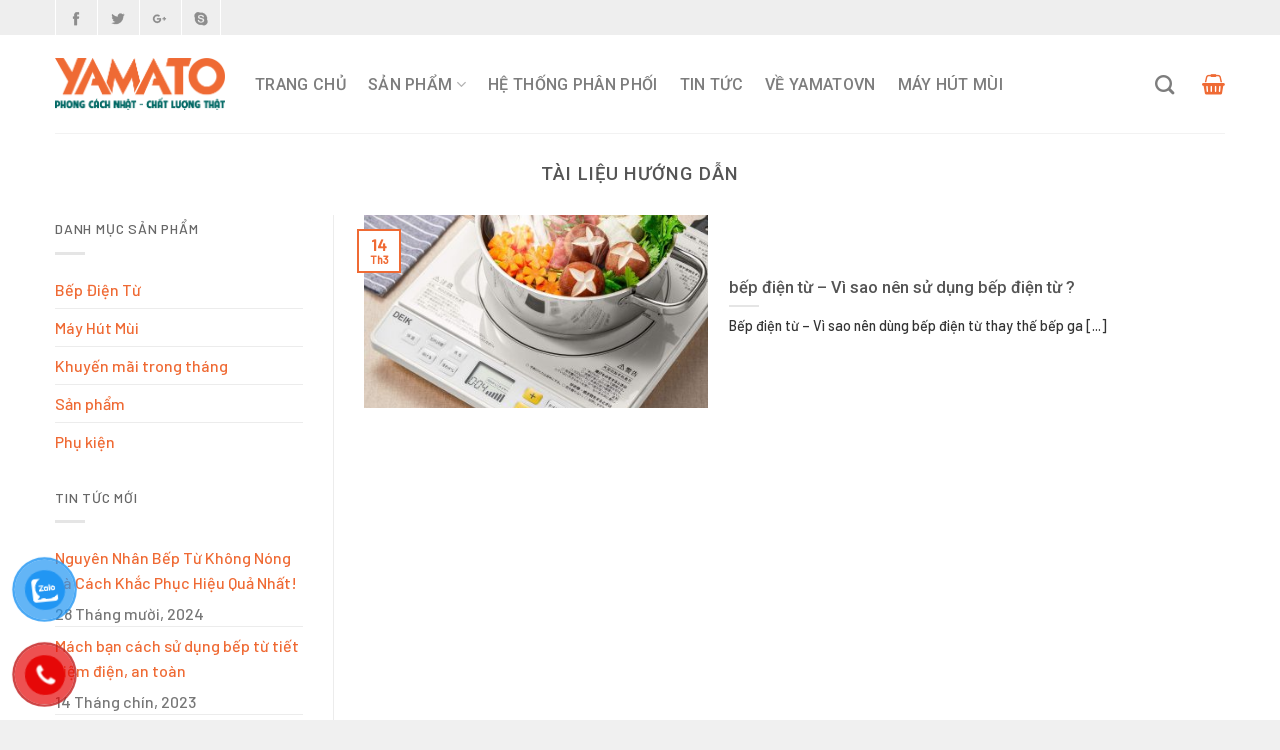

--- FILE ---
content_type: text/html; charset=UTF-8
request_url: https://yamatovietnam.vn/chuyen-muc/tai-lieu-huong-dan/
body_size: 17073
content:
<!DOCTYPE html>
<!--[if IE 9 ]> <html lang="vi" class="ie9 loading-site no-js"> <![endif]-->
<!--[if IE 8 ]> <html lang="vi" class="ie8 loading-site no-js"> <![endif]-->
<!--[if (gte IE 9)|!(IE)]><!--><html lang="vi" class="loading-site no-js"> <!--<![endif]-->
<head>
	<meta charset="UTF-8" />
	<meta name="viewport" content="width=device-width, initial-scale=1.0, maximum-scale=1.0, user-scalable=no" />

	<link rel="profile" href="https://gmpg.org/xfn/11" />
	<link rel="pingback" href="https://yamatovietnam.vn/xmlrpc.php" />
	<link rel="stylesheet" href="https://use.fontawesome.com/releases/v5.7.2/css/all.css" integrity="sha384-fnmOCqbTlWIlj8LyTjo7mOUStjsKC4pOpQbqyi7RrhN7udi9RwhKkMHpvLbHG9Sr" crossorigin="anonymous">

	<script>(function(html){html.className = html.className.replace(/\bno-js\b/,'js')})(document.documentElement);</script>
<meta name='robots' content='index, follow, max-image-preview:large, max-snippet:-1, max-video-preview:-1' />

	<!-- This site is optimized with the Yoast SEO plugin v22.8 - https://yoast.com/wordpress/plugins/seo/ -->
	<title>Tài liệu hướng dẫn - Yamato Việt Nam</title>
	<link rel="canonical" href="https://yamatovietnam.vn/chuyen-muc/tai-lieu-huong-dan/" />
	<meta property="og:locale" content="vi_VN" />
	<meta property="og:type" content="article" />
	<meta property="og:title" content="Tài liệu hướng dẫn - Yamato Việt Nam" />
	<meta property="og:url" content="https://yamatovietnam.vn/chuyen-muc/tai-lieu-huong-dan/" />
	<meta property="og:site_name" content="Yamato Việt Nam" />
	<meta name="twitter:card" content="summary_large_image" />
	<script type="application/ld+json" class="yoast-schema-graph">{"@context":"https://schema.org","@graph":[{"@type":"CollectionPage","@id":"https://yamatovietnam.vn/chuyen-muc/tai-lieu-huong-dan/","url":"https://yamatovietnam.vn/chuyen-muc/tai-lieu-huong-dan/","name":"Tài liệu hướng dẫn - Yamato Việt Nam","isPartOf":{"@id":"https://yamatovietnam.vn/#website"},"primaryImageOfPage":{"@id":"https://yamatovietnam.vn/chuyen-muc/tai-lieu-huong-dan/#primaryimage"},"image":{"@id":"https://yamatovietnam.vn/chuyen-muc/tai-lieu-huong-dan/#primaryimage"},"thumbnailUrl":"https://yamatovietnam.vn/wp-content/uploads/2020/03/81SIuWBggdL._SL1500_.jpg","breadcrumb":{"@id":"https://yamatovietnam.vn/chuyen-muc/tai-lieu-huong-dan/#breadcrumb"},"inLanguage":"vi"},{"@type":"ImageObject","inLanguage":"vi","@id":"https://yamatovietnam.vn/chuyen-muc/tai-lieu-huong-dan/#primaryimage","url":"https://yamatovietnam.vn/wp-content/uploads/2020/03/81SIuWBggdL._SL1500_.jpg","contentUrl":"https://yamatovietnam.vn/wp-content/uploads/2020/03/81SIuWBggdL._SL1500_.jpg","width":1500,"height":1500,"caption":"bếp từ đơn"},{"@type":"BreadcrumbList","@id":"https://yamatovietnam.vn/chuyen-muc/tai-lieu-huong-dan/#breadcrumb","itemListElement":[{"@type":"ListItem","position":1,"name":"Trang chủ","item":"https://yamatovietnam.vn/"},{"@type":"ListItem","position":2,"name":"Tài liệu hướng dẫn"}]},{"@type":"WebSite","@id":"https://yamatovietnam.vn/#website","url":"https://yamatovietnam.vn/","name":"Yamato Việt Nam","description":"","potentialAction":[{"@type":"SearchAction","target":{"@type":"EntryPoint","urlTemplate":"https://yamatovietnam.vn/?s={search_term_string}"},"query-input":"required name=search_term_string"}],"inLanguage":"vi"}]}</script>
	<!-- / Yoast SEO plugin. -->


<link rel="alternate" type="application/rss+xml" title="Dòng thông tin Yamato Việt Nam &raquo;" href="https://yamatovietnam.vn/feed/" />
<link rel="alternate" type="application/rss+xml" title="Yamato Việt Nam &raquo; Dòng bình luận" href="https://yamatovietnam.vn/comments/feed/" />
<link rel="alternate" type="application/rss+xml" title="Dòng thông tin danh mục Yamato Việt Nam &raquo; Tài liệu hướng dẫn" href="https://yamatovietnam.vn/chuyen-muc/tai-lieu-huong-dan/feed/" />
<script type="text/javascript">
/* <![CDATA[ */
window._wpemojiSettings = {"baseUrl":"https:\/\/s.w.org\/images\/core\/emoji\/15.0.3\/72x72\/","ext":".png","svgUrl":"https:\/\/s.w.org\/images\/core\/emoji\/15.0.3\/svg\/","svgExt":".svg","source":{"concatemoji":"https:\/\/yamatovietnam.vn\/wp-includes\/js\/wp-emoji-release.min.js?ver=6.6.4"}};
/*! This file is auto-generated */
!function(i,n){var o,s,e;function c(e){try{var t={supportTests:e,timestamp:(new Date).valueOf()};sessionStorage.setItem(o,JSON.stringify(t))}catch(e){}}function p(e,t,n){e.clearRect(0,0,e.canvas.width,e.canvas.height),e.fillText(t,0,0);var t=new Uint32Array(e.getImageData(0,0,e.canvas.width,e.canvas.height).data),r=(e.clearRect(0,0,e.canvas.width,e.canvas.height),e.fillText(n,0,0),new Uint32Array(e.getImageData(0,0,e.canvas.width,e.canvas.height).data));return t.every(function(e,t){return e===r[t]})}function u(e,t,n){switch(t){case"flag":return n(e,"\ud83c\udff3\ufe0f\u200d\u26a7\ufe0f","\ud83c\udff3\ufe0f\u200b\u26a7\ufe0f")?!1:!n(e,"\ud83c\uddfa\ud83c\uddf3","\ud83c\uddfa\u200b\ud83c\uddf3")&&!n(e,"\ud83c\udff4\udb40\udc67\udb40\udc62\udb40\udc65\udb40\udc6e\udb40\udc67\udb40\udc7f","\ud83c\udff4\u200b\udb40\udc67\u200b\udb40\udc62\u200b\udb40\udc65\u200b\udb40\udc6e\u200b\udb40\udc67\u200b\udb40\udc7f");case"emoji":return!n(e,"\ud83d\udc26\u200d\u2b1b","\ud83d\udc26\u200b\u2b1b")}return!1}function f(e,t,n){var r="undefined"!=typeof WorkerGlobalScope&&self instanceof WorkerGlobalScope?new OffscreenCanvas(300,150):i.createElement("canvas"),a=r.getContext("2d",{willReadFrequently:!0}),o=(a.textBaseline="top",a.font="600 32px Arial",{});return e.forEach(function(e){o[e]=t(a,e,n)}),o}function t(e){var t=i.createElement("script");t.src=e,t.defer=!0,i.head.appendChild(t)}"undefined"!=typeof Promise&&(o="wpEmojiSettingsSupports",s=["flag","emoji"],n.supports={everything:!0,everythingExceptFlag:!0},e=new Promise(function(e){i.addEventListener("DOMContentLoaded",e,{once:!0})}),new Promise(function(t){var n=function(){try{var e=JSON.parse(sessionStorage.getItem(o));if("object"==typeof e&&"number"==typeof e.timestamp&&(new Date).valueOf()<e.timestamp+604800&&"object"==typeof e.supportTests)return e.supportTests}catch(e){}return null}();if(!n){if("undefined"!=typeof Worker&&"undefined"!=typeof OffscreenCanvas&&"undefined"!=typeof URL&&URL.createObjectURL&&"undefined"!=typeof Blob)try{var e="postMessage("+f.toString()+"("+[JSON.stringify(s),u.toString(),p.toString()].join(",")+"));",r=new Blob([e],{type:"text/javascript"}),a=new Worker(URL.createObjectURL(r),{name:"wpTestEmojiSupports"});return void(a.onmessage=function(e){c(n=e.data),a.terminate(),t(n)})}catch(e){}c(n=f(s,u,p))}t(n)}).then(function(e){for(var t in e)n.supports[t]=e[t],n.supports.everything=n.supports.everything&&n.supports[t],"flag"!==t&&(n.supports.everythingExceptFlag=n.supports.everythingExceptFlag&&n.supports[t]);n.supports.everythingExceptFlag=n.supports.everythingExceptFlag&&!n.supports.flag,n.DOMReady=!1,n.readyCallback=function(){n.DOMReady=!0}}).then(function(){return e}).then(function(){var e;n.supports.everything||(n.readyCallback(),(e=n.source||{}).concatemoji?t(e.concatemoji):e.wpemoji&&e.twemoji&&(t(e.twemoji),t(e.wpemoji)))}))}((window,document),window._wpemojiSettings);
/* ]]> */
</script>
<link rel='stylesheet' id='rt-sp-css' href='https://yamatovietnam.vn/wp-content/themes/flatsome/assets/css/support.css?ver=1.0.0' type='text/css' media='all' />
<link rel='stylesheet' id='dashicons-css' href='https://yamatovietnam.vn/wp-includes/css/dashicons.min.css?ver=6.6.4' type='text/css' media='all' />
<link rel='stylesheet' id='menu-icons-extra-css' href='https://yamatovietnam.vn/wp-content/plugins/ot-flatsome-vertical-menu/libs/menu-icons/css/extra.min.css?ver=0.12.2' type='text/css' media='all' />
<style id='wp-emoji-styles-inline-css' type='text/css'>

	img.wp-smiley, img.emoji {
		display: inline !important;
		border: none !important;
		box-shadow: none !important;
		height: 1em !important;
		width: 1em !important;
		margin: 0 0.07em !important;
		vertical-align: -0.1em !important;
		background: none !important;
		padding: 0 !important;
	}
</style>
<link rel='stylesheet' id='wp-block-library-css' href='https://yamatovietnam.vn/wp-includes/css/dist/block-library/style.min.css?ver=6.6.4' type='text/css' media='all' />
<style id='classic-theme-styles-inline-css' type='text/css'>
/*! This file is auto-generated */
.wp-block-button__link{color:#fff;background-color:#32373c;border-radius:9999px;box-shadow:none;text-decoration:none;padding:calc(.667em + 2px) calc(1.333em + 2px);font-size:1.125em}.wp-block-file__button{background:#32373c;color:#fff;text-decoration:none}
</style>
<style id='global-styles-inline-css' type='text/css'>
:root{--wp--preset--aspect-ratio--square: 1;--wp--preset--aspect-ratio--4-3: 4/3;--wp--preset--aspect-ratio--3-4: 3/4;--wp--preset--aspect-ratio--3-2: 3/2;--wp--preset--aspect-ratio--2-3: 2/3;--wp--preset--aspect-ratio--16-9: 16/9;--wp--preset--aspect-ratio--9-16: 9/16;--wp--preset--color--black: #000000;--wp--preset--color--cyan-bluish-gray: #abb8c3;--wp--preset--color--white: #ffffff;--wp--preset--color--pale-pink: #f78da7;--wp--preset--color--vivid-red: #cf2e2e;--wp--preset--color--luminous-vivid-orange: #ff6900;--wp--preset--color--luminous-vivid-amber: #fcb900;--wp--preset--color--light-green-cyan: #7bdcb5;--wp--preset--color--vivid-green-cyan: #00d084;--wp--preset--color--pale-cyan-blue: #8ed1fc;--wp--preset--color--vivid-cyan-blue: #0693e3;--wp--preset--color--vivid-purple: #9b51e0;--wp--preset--gradient--vivid-cyan-blue-to-vivid-purple: linear-gradient(135deg,rgba(6,147,227,1) 0%,rgb(155,81,224) 100%);--wp--preset--gradient--light-green-cyan-to-vivid-green-cyan: linear-gradient(135deg,rgb(122,220,180) 0%,rgb(0,208,130) 100%);--wp--preset--gradient--luminous-vivid-amber-to-luminous-vivid-orange: linear-gradient(135deg,rgba(252,185,0,1) 0%,rgba(255,105,0,1) 100%);--wp--preset--gradient--luminous-vivid-orange-to-vivid-red: linear-gradient(135deg,rgba(255,105,0,1) 0%,rgb(207,46,46) 100%);--wp--preset--gradient--very-light-gray-to-cyan-bluish-gray: linear-gradient(135deg,rgb(238,238,238) 0%,rgb(169,184,195) 100%);--wp--preset--gradient--cool-to-warm-spectrum: linear-gradient(135deg,rgb(74,234,220) 0%,rgb(151,120,209) 20%,rgb(207,42,186) 40%,rgb(238,44,130) 60%,rgb(251,105,98) 80%,rgb(254,248,76) 100%);--wp--preset--gradient--blush-light-purple: linear-gradient(135deg,rgb(255,206,236) 0%,rgb(152,150,240) 100%);--wp--preset--gradient--blush-bordeaux: linear-gradient(135deg,rgb(254,205,165) 0%,rgb(254,45,45) 50%,rgb(107,0,62) 100%);--wp--preset--gradient--luminous-dusk: linear-gradient(135deg,rgb(255,203,112) 0%,rgb(199,81,192) 50%,rgb(65,88,208) 100%);--wp--preset--gradient--pale-ocean: linear-gradient(135deg,rgb(255,245,203) 0%,rgb(182,227,212) 50%,rgb(51,167,181) 100%);--wp--preset--gradient--electric-grass: linear-gradient(135deg,rgb(202,248,128) 0%,rgb(113,206,126) 100%);--wp--preset--gradient--midnight: linear-gradient(135deg,rgb(2,3,129) 0%,rgb(40,116,252) 100%);--wp--preset--font-size--small: 13px;--wp--preset--font-size--medium: 20px;--wp--preset--font-size--large: 36px;--wp--preset--font-size--x-large: 42px;--wp--preset--spacing--20: 0.44rem;--wp--preset--spacing--30: 0.67rem;--wp--preset--spacing--40: 1rem;--wp--preset--spacing--50: 1.5rem;--wp--preset--spacing--60: 2.25rem;--wp--preset--spacing--70: 3.38rem;--wp--preset--spacing--80: 5.06rem;--wp--preset--shadow--natural: 6px 6px 9px rgba(0, 0, 0, 0.2);--wp--preset--shadow--deep: 12px 12px 50px rgba(0, 0, 0, 0.4);--wp--preset--shadow--sharp: 6px 6px 0px rgba(0, 0, 0, 0.2);--wp--preset--shadow--outlined: 6px 6px 0px -3px rgba(255, 255, 255, 1), 6px 6px rgba(0, 0, 0, 1);--wp--preset--shadow--crisp: 6px 6px 0px rgba(0, 0, 0, 1);}:where(.is-layout-flex){gap: 0.5em;}:where(.is-layout-grid){gap: 0.5em;}body .is-layout-flex{display: flex;}.is-layout-flex{flex-wrap: wrap;align-items: center;}.is-layout-flex > :is(*, div){margin: 0;}body .is-layout-grid{display: grid;}.is-layout-grid > :is(*, div){margin: 0;}:where(.wp-block-columns.is-layout-flex){gap: 2em;}:where(.wp-block-columns.is-layout-grid){gap: 2em;}:where(.wp-block-post-template.is-layout-flex){gap: 1.25em;}:where(.wp-block-post-template.is-layout-grid){gap: 1.25em;}.has-black-color{color: var(--wp--preset--color--black) !important;}.has-cyan-bluish-gray-color{color: var(--wp--preset--color--cyan-bluish-gray) !important;}.has-white-color{color: var(--wp--preset--color--white) !important;}.has-pale-pink-color{color: var(--wp--preset--color--pale-pink) !important;}.has-vivid-red-color{color: var(--wp--preset--color--vivid-red) !important;}.has-luminous-vivid-orange-color{color: var(--wp--preset--color--luminous-vivid-orange) !important;}.has-luminous-vivid-amber-color{color: var(--wp--preset--color--luminous-vivid-amber) !important;}.has-light-green-cyan-color{color: var(--wp--preset--color--light-green-cyan) !important;}.has-vivid-green-cyan-color{color: var(--wp--preset--color--vivid-green-cyan) !important;}.has-pale-cyan-blue-color{color: var(--wp--preset--color--pale-cyan-blue) !important;}.has-vivid-cyan-blue-color{color: var(--wp--preset--color--vivid-cyan-blue) !important;}.has-vivid-purple-color{color: var(--wp--preset--color--vivid-purple) !important;}.has-black-background-color{background-color: var(--wp--preset--color--black) !important;}.has-cyan-bluish-gray-background-color{background-color: var(--wp--preset--color--cyan-bluish-gray) !important;}.has-white-background-color{background-color: var(--wp--preset--color--white) !important;}.has-pale-pink-background-color{background-color: var(--wp--preset--color--pale-pink) !important;}.has-vivid-red-background-color{background-color: var(--wp--preset--color--vivid-red) !important;}.has-luminous-vivid-orange-background-color{background-color: var(--wp--preset--color--luminous-vivid-orange) !important;}.has-luminous-vivid-amber-background-color{background-color: var(--wp--preset--color--luminous-vivid-amber) !important;}.has-light-green-cyan-background-color{background-color: var(--wp--preset--color--light-green-cyan) !important;}.has-vivid-green-cyan-background-color{background-color: var(--wp--preset--color--vivid-green-cyan) !important;}.has-pale-cyan-blue-background-color{background-color: var(--wp--preset--color--pale-cyan-blue) !important;}.has-vivid-cyan-blue-background-color{background-color: var(--wp--preset--color--vivid-cyan-blue) !important;}.has-vivid-purple-background-color{background-color: var(--wp--preset--color--vivid-purple) !important;}.has-black-border-color{border-color: var(--wp--preset--color--black) !important;}.has-cyan-bluish-gray-border-color{border-color: var(--wp--preset--color--cyan-bluish-gray) !important;}.has-white-border-color{border-color: var(--wp--preset--color--white) !important;}.has-pale-pink-border-color{border-color: var(--wp--preset--color--pale-pink) !important;}.has-vivid-red-border-color{border-color: var(--wp--preset--color--vivid-red) !important;}.has-luminous-vivid-orange-border-color{border-color: var(--wp--preset--color--luminous-vivid-orange) !important;}.has-luminous-vivid-amber-border-color{border-color: var(--wp--preset--color--luminous-vivid-amber) !important;}.has-light-green-cyan-border-color{border-color: var(--wp--preset--color--light-green-cyan) !important;}.has-vivid-green-cyan-border-color{border-color: var(--wp--preset--color--vivid-green-cyan) !important;}.has-pale-cyan-blue-border-color{border-color: var(--wp--preset--color--pale-cyan-blue) !important;}.has-vivid-cyan-blue-border-color{border-color: var(--wp--preset--color--vivid-cyan-blue) !important;}.has-vivid-purple-border-color{border-color: var(--wp--preset--color--vivid-purple) !important;}.has-vivid-cyan-blue-to-vivid-purple-gradient-background{background: var(--wp--preset--gradient--vivid-cyan-blue-to-vivid-purple) !important;}.has-light-green-cyan-to-vivid-green-cyan-gradient-background{background: var(--wp--preset--gradient--light-green-cyan-to-vivid-green-cyan) !important;}.has-luminous-vivid-amber-to-luminous-vivid-orange-gradient-background{background: var(--wp--preset--gradient--luminous-vivid-amber-to-luminous-vivid-orange) !important;}.has-luminous-vivid-orange-to-vivid-red-gradient-background{background: var(--wp--preset--gradient--luminous-vivid-orange-to-vivid-red) !important;}.has-very-light-gray-to-cyan-bluish-gray-gradient-background{background: var(--wp--preset--gradient--very-light-gray-to-cyan-bluish-gray) !important;}.has-cool-to-warm-spectrum-gradient-background{background: var(--wp--preset--gradient--cool-to-warm-spectrum) !important;}.has-blush-light-purple-gradient-background{background: var(--wp--preset--gradient--blush-light-purple) !important;}.has-blush-bordeaux-gradient-background{background: var(--wp--preset--gradient--blush-bordeaux) !important;}.has-luminous-dusk-gradient-background{background: var(--wp--preset--gradient--luminous-dusk) !important;}.has-pale-ocean-gradient-background{background: var(--wp--preset--gradient--pale-ocean) !important;}.has-electric-grass-gradient-background{background: var(--wp--preset--gradient--electric-grass) !important;}.has-midnight-gradient-background{background: var(--wp--preset--gradient--midnight) !important;}.has-small-font-size{font-size: var(--wp--preset--font-size--small) !important;}.has-medium-font-size{font-size: var(--wp--preset--font-size--medium) !important;}.has-large-font-size{font-size: var(--wp--preset--font-size--large) !important;}.has-x-large-font-size{font-size: var(--wp--preset--font-size--x-large) !important;}
:where(.wp-block-post-template.is-layout-flex){gap: 1.25em;}:where(.wp-block-post-template.is-layout-grid){gap: 1.25em;}
:where(.wp-block-columns.is-layout-flex){gap: 2em;}:where(.wp-block-columns.is-layout-grid){gap: 2em;}
:root :where(.wp-block-pullquote){font-size: 1.5em;line-height: 1.6;}
</style>
<link rel='stylesheet' id='contact-form-7-css' href='https://yamatovietnam.vn/wp-content/plugins/contact-form-7/includes/css/styles.css?ver=5.9.5' type='text/css' media='all' />
<link rel='stylesheet' id='ot-vertical-menu-css-css' href='https://yamatovietnam.vn/wp-content/plugins/ot-flatsome-vertical-menu/assets/css/style.css?ver=1.2.3' type='text/css' media='all' />
<style id='woocommerce-inline-inline-css' type='text/css'>
.woocommerce form .form-row .required { visibility: visible; }
</style>
<link rel='stylesheet' id='pzf-style-css' href='https://yamatovietnam.vn/wp-content/plugins/button-contact-vr/css/style.css?ver=6.6.4' type='text/css' media='all' />
<link rel='stylesheet' id='ez-toc-css' href='https://yamatovietnam.vn/wp-content/plugins/easy-table-of-contents/assets/css/screen.min.css?ver=2.0.66.1' type='text/css' media='all' />
<style id='ez-toc-inline-css' type='text/css'>
div#ez-toc-container .ez-toc-title {font-size: 120%;}div#ez-toc-container .ez-toc-title {font-weight: 500;}div#ez-toc-container ul li {font-size: 95%;}div#ez-toc-container ul li {font-weight: 500;}div#ez-toc-container nav ul ul li {font-size: 90%;}
.ez-toc-container-direction {direction: ltr;}.ez-toc-counter ul{counter-reset: item ;}.ez-toc-counter nav ul li a::before {content: counters(item, ".", decimal) ". ";display: inline-block;counter-increment: item;flex-grow: 0;flex-shrink: 0;margin-right: .2em; float: left; }.ez-toc-widget-direction {direction: ltr;}.ez-toc-widget-container ul{counter-reset: item ;}.ez-toc-widget-container nav ul li a::before {content: counters(item, ".", decimal) ". ";display: inline-block;counter-increment: item;flex-grow: 0;flex-shrink: 0;margin-right: .2em; float: left; }
</style>
<link rel='stylesheet' id='ivpa-style-css' href='https://yamatovietnam.vn/wp-content/plugins/improved-variable-product-attributes/assets/css/style.min.css?ver=4.0.2' type='text/css' media='all' />
<link rel='stylesheet' id='flatsome-main-css' href='https://yamatovietnam.vn/wp-content/themes/flatsome/assets/css/flatsome.css?ver=3.6.2' type='text/css' media='all' />
<link rel='stylesheet' id='flatsome-shop-css' href='https://yamatovietnam.vn/wp-content/themes/flatsome/assets/css/flatsome-shop.css?ver=3.6.2' type='text/css' media='all' />
<link rel='stylesheet' id='flatsome-style-css' href='https://yamatovietnam.vn/wp-content/themes/flatsome-child/style.css?ver=3.6.2' type='text/css' media='all' />
<script type="text/javascript">
            window._nslDOMReady = function (callback) {
                if ( document.readyState === "complete" || document.readyState === "interactive" ) {
                    callback();
                } else {
                    document.addEventListener( "DOMContentLoaded", callback );
                }
            };
            </script><script>if (document.location.protocol != "https:") {document.location = document.URL.replace(/^http:/i, "https:");}</script><script type="text/javascript" src="https://yamatovietnam.vn/wp-includes/js/jquery/jquery.min.js?ver=3.7.1" id="jquery-core-js"></script>
<script type="text/javascript" src="https://yamatovietnam.vn/wp-includes/js/jquery/jquery-migrate.min.js?ver=3.4.1" id="jquery-migrate-js"></script>
<script type="text/javascript" src="https://yamatovietnam.vn/wp-content/plugins/woocommerce/assets/js/jquery-blockui/jquery.blockUI.min.js?ver=2.7.0-wc.8.9.3" id="jquery-blockui-js" defer="defer" data-wp-strategy="defer"></script>
<script type="text/javascript" id="wc-add-to-cart-js-extra">
/* <![CDATA[ */
var wc_add_to_cart_params = {"ajax_url":"\/wp-admin\/admin-ajax.php","wc_ajax_url":"\/?wc-ajax=%%endpoint%%","i18n_view_cart":"Xem gi\u1ecf h\u00e0ng","cart_url":"https:\/\/yamatovietnam.vn\/trang-gio-hang\/","is_cart":"","cart_redirect_after_add":"no"};
/* ]]> */
</script>
<script type="text/javascript" src="https://yamatovietnam.vn/wp-content/plugins/woocommerce/assets/js/frontend/add-to-cart.min.js?ver=8.9.3" id="wc-add-to-cart-js" defer="defer" data-wp-strategy="defer"></script>
<script type="text/javascript" src="https://yamatovietnam.vn/wp-content/plugins/woocommerce/assets/js/js-cookie/js.cookie.min.js?ver=2.1.4-wc.8.9.3" id="js-cookie-js" defer="defer" data-wp-strategy="defer"></script>
<script type="text/javascript" id="woocommerce-js-extra">
/* <![CDATA[ */
var woocommerce_params = {"ajax_url":"\/wp-admin\/admin-ajax.php","wc_ajax_url":"\/?wc-ajax=%%endpoint%%"};
/* ]]> */
</script>
<script type="text/javascript" src="https://yamatovietnam.vn/wp-content/plugins/woocommerce/assets/js/frontend/woocommerce.min.js?ver=8.9.3" id="woocommerce-js" defer="defer" data-wp-strategy="defer"></script>
<link rel="https://api.w.org/" href="https://yamatovietnam.vn/wp-json/" /><link rel="alternate" title="JSON" type="application/json" href="https://yamatovietnam.vn/wp-json/wp/v2/categories/157" /><link rel="EditURI" type="application/rsd+xml" title="RSD" href="https://yamatovietnam.vn/xmlrpc.php?rsd" />
<meta name="generator" content="WordPress 6.6.4" />
<meta name="generator" content="WooCommerce 8.9.3" />
<style>.bg{opacity: 0; transition: opacity 1s; -webkit-transition: opacity 1s;} .bg-loaded{opacity: 1;}</style><!--[if IE]><link rel="stylesheet" type="text/css" href="https://yamatovietnam.vn/wp-content/themes/flatsome/assets/css/ie-fallback.css"><script src="//cdnjs.cloudflare.com/ajax/libs/html5shiv/3.6.1/html5shiv.js"></script><script>var head = document.getElementsByTagName('head')[0],style = document.createElement('style');style.type = 'text/css';style.styleSheet.cssText = ':before,:after{content:none !important';head.appendChild(style);setTimeout(function(){head.removeChild(style);}, 0);</script><script src="https://yamatovietnam.vn/wp-content/themes/flatsome/assets/libs/ie-flexibility.js"></script><![endif]-->    <script type="text/javascript">
    WebFontConfig = {
      google: { families: [ "Roboto:regular,500","Barlow:regular,500","Roboto:regular,500","Barlow:regular,500", ] }
    };
    (function() {
      var wf = document.createElement('script');
      wf.src = 'https://ajax.googleapis.com/ajax/libs/webfont/1/webfont.js';
      wf.type = 'text/javascript';
      wf.async = 'true';
      var s = document.getElementsByTagName('script')[0];
      s.parentNode.insertBefore(wf, s);
    })(); </script>
  <style>.product-gallery img.lazy-load, .product-small img.lazy-load, .product-small img[data-lazy-srcset]:not(.lazyloaded){ padding-top: 100%;}</style>	<noscript><style>.woocommerce-product-gallery{ opacity: 1 !important; }</style></noscript>
	<link rel="icon" href="https://yamatovietnam.vn/wp-content/uploads/2022/08/cropped-logo-Y-32x32.png" sizes="32x32" />
<link rel="icon" href="https://yamatovietnam.vn/wp-content/uploads/2022/08/cropped-logo-Y-192x192.png" sizes="192x192" />
<link rel="apple-touch-icon" href="https://yamatovietnam.vn/wp-content/uploads/2022/08/cropped-logo-Y-180x180.png" />
<meta name="msapplication-TileImage" content="https://yamatovietnam.vn/wp-content/uploads/2022/08/cropped-logo-Y-270x270.png" />
<meta name="generator" content="Improved Variable Product Attributes for WooCommerce"/><style id="custom-css" type="text/css">:root {--primary-color: #ef6a34;}/* Site Width */.full-width .ubermenu-nav, .container, .row{max-width: 1200px}.row.row-collapse{max-width: 1170px}.row.row-small{max-width: 1192.5px}.row.row-large{max-width: 1230px}.header-main{height: 98px}#logo img{max-height: 98px}#logo{width:170px;}#logo img{padding:14px 0;}#logo a{max-width:200px;}.header-bottom{min-height: 41px}.header-top{min-height: 35px}.has-transparent + .page-title:first-of-type,.has-transparent + #main > .page-title,.has-transparent + #main > div > .page-title,.has-transparent + #main .page-header-wrapper:first-of-type .page-title{padding-top: 128px;}.header.show-on-scroll,.stuck .header-main{height:98px!important}.stuck #logo img{max-height: 98px!important}.search-form{ width: 35%;}.header-bg-color, .header-wrapper {background-color: rgba(255,255,255,0.9)}.header-bottom {background-color: #f1f1f1}.stuck .header-main .nav > li > a{line-height: 50px }.header-bottom-nav > li > a{line-height: 16px }@media (max-width: 549px) {.header-main{height: 70px}#logo img{max-height: 70px}}.nav-dropdown{font-size:100%}.header-top{background-color:#eeeeee!important;}/* Color */.accordion-title.active, .has-icon-bg .icon .icon-inner,.logo a, .primary.is-underline, .primary.is-link, .badge-outline .badge-inner, .nav-outline > li.active> a,.nav-outline >li.active > a, .cart-icon strong,[data-color='primary'], .is-outline.primary{color: #ef6a34;}/* Color !important */[data-text-color="primary"]{color: #ef6a34!important;}/* Background */.scroll-to-bullets a,.featured-title, .label-new.menu-item > a:after, .nav-pagination > li > .current,.nav-pagination > li > span:hover,.nav-pagination > li > a:hover,.has-hover:hover .badge-outline .badge-inner,button[type="submit"], .button.wc-forward:not(.checkout):not(.checkout-button), .button.submit-button, .button.primary:not(.is-outline),.featured-table .title,.is-outline:hover, .has-icon:hover .icon-label,.nav-dropdown-bold .nav-column li > a:hover, .nav-dropdown.nav-dropdown-bold > li > a:hover, .nav-dropdown-bold.dark .nav-column li > a:hover, .nav-dropdown.nav-dropdown-bold.dark > li > a:hover, .is-outline:hover, .tagcloud a:hover,.grid-tools a, input[type='submit']:not(.is-form), .box-badge:hover .box-text, input.button.alt,.nav-box > li > a:hover,.nav-box > li.active > a,.nav-pills > li.active > a ,.current-dropdown .cart-icon strong, .cart-icon:hover strong, .nav-line-bottom > li > a:before, .nav-line-grow > li > a:before, .nav-line > li > a:before,.banner, .header-top, .slider-nav-circle .flickity-prev-next-button:hover svg, .slider-nav-circle .flickity-prev-next-button:hover .arrow, .primary.is-outline:hover, .button.primary:not(.is-outline), input[type='submit'].primary, input[type='submit'].primary, input[type='reset'].button, input[type='button'].primary, .badge-inner{background-color: #ef6a34;}/* Border */.nav-vertical.nav-tabs > li.active > a,.scroll-to-bullets a.active,.nav-pagination > li > .current,.nav-pagination > li > span:hover,.nav-pagination > li > a:hover,.has-hover:hover .badge-outline .badge-inner,.accordion-title.active,.featured-table,.is-outline:hover, .tagcloud a:hover,blockquote, .has-border, .cart-icon strong:after,.cart-icon strong,.blockUI:before, .processing:before,.loading-spin, .slider-nav-circle .flickity-prev-next-button:hover svg, .slider-nav-circle .flickity-prev-next-button:hover .arrow, .primary.is-outline:hover{border-color: #ef6a34}.nav-tabs > li.active > a{border-top-color: #ef6a34}.widget_shopping_cart_content .blockUI.blockOverlay:before { border-left-color: #ef6a34 }.woocommerce-checkout-review-order .blockUI.blockOverlay:before { border-left-color: #ef6a34 }/* Fill */.slider .flickity-prev-next-button:hover svg,.slider .flickity-prev-next-button:hover .arrow{fill: #ef6a34;}body{font-size: 100%;}@media screen and (max-width: 549px){body{font-size: 100%;}}body{font-family:"Barlow", sans-serif}body{font-weight: 500}.nav > li > a {font-family:"Roboto", sans-serif;}.nav > li > a {font-weight: 500;}h1,h2,h3,h4,h5,h6,.heading-font, .off-canvas-center .nav-sidebar.nav-vertical > li > a{font-family: "Roboto", sans-serif;}h1,h2,h3,h4,h5,h6,.heading-font,.banner h1,.banner h2{font-weight: 500;}.alt-font{font-family: "Barlow", sans-serif;}.alt-font{font-weight: 500!important;}.header:not(.transparent) .header-bottom-nav.nav > li > a{color: #ffffff;}.header:not(.transparent) .header-bottom-nav.nav > li > a:hover,.header:not(.transparent) .header-bottom-nav.nav > li.active > a,.header:not(.transparent) .header-bottom-nav.nav > li.current > a,.header:not(.transparent) .header-bottom-nav.nav > li > a.active,.header:not(.transparent) .header-bottom-nav.nav > li > a.current{color: #eeee22;}.header-bottom-nav.nav-line-bottom > li > a:before,.header-bottom-nav.nav-line-grow > li > a:before,.header-bottom-nav.nav-line > li > a:before,.header-bottom-nav.nav-box > li > a:hover,.header-bottom-nav.nav-box > li.active > a,.header-bottom-nav.nav-pills > li > a:hover,.header-bottom-nav.nav-pills > li.active > a{color:#FFF!important;background-color: #eeee22;}a{color: #ef6a34;}@media screen and (min-width: 550px){.products .box-vertical .box-image{min-width: 600px!important;width: 600px!important;}}.footer-1{background-color: #1f5c7e}.footer-2{background-color: #406ab3}.absolute-footer, html{background-color: #f0f0f0}.page-title-small + main .product-container > .row{padding-top:0;}.label-new.menu-item > a:after{content:"New";}.label-hot.menu-item > a:after{content:"Hot";}.label-sale.menu-item > a:after{content:"Sale";}.label-popular.menu-item > a:after{content:"Popular";}</style></head>

<body data-rsssl=1 class="archive category category-tai-lieu-huong-dan category-157 theme-flatsome ot-vertical-menu ot-menu-show-home woocommerce-no-js lightbox lazy-icons nav-dropdown-has-arrow">

<a class="skip-link screen-reader-text" href="#main">Skip to content</a>

<div id="wrapper">


<header id="header" class="header has-sticky sticky-jump">
   <div class="header-wrapper">
	<div id="top-bar" class="header-top hide-for-sticky nav-dark">
    <div class="flex-row container">
      <div class="flex-col hide-for-medium flex-left">
          <ul class="nav nav-left medium-nav-center nav-small  nav-divided">
              <li class="html custom html_topbar_left"><div class="html1">
<a href="#1"><img src="https://yamatovietnam.vn/wp-content/uploads/2020/09/a2.png"></a>
<a href="#1"><img src="https://yamatovietnam.vn/wp-content/uploads/2020/09/a5-1.png"></a>
<a href="#1"><img src="https://yamatovietnam.vn/wp-content/uploads/2020/09/a3.png"></a>
<a href="#1"><img src="https://yamatovietnam.vn/wp-content/uploads/2020/09/a4.png"></a>
</div></li>          </ul>
      </div><!-- flex-col left -->

      <div class="flex-col hide-for-medium flex-center">
          <ul class="nav nav-center nav-small  nav-divided">
                        </ul>
      </div><!-- center -->

      <div class="flex-col hide-for-medium flex-right">
         <ul class="nav top-bar-nav nav-right nav-small  nav-divided">
                        </ul>
      </div><!-- .flex-col right -->

            <div class="flex-col show-for-medium flex-grow">
          <ul class="nav nav-center nav-small mobile-nav  nav-divided">
              <li class="html custom html_topbar_left"><div class="html1">
<a href="#1"><img src="https://yamatovietnam.vn/wp-content/uploads/2020/09/a2.png"></a>
<a href="#1"><img src="https://yamatovietnam.vn/wp-content/uploads/2020/09/a5-1.png"></a>
<a href="#1"><img src="https://yamatovietnam.vn/wp-content/uploads/2020/09/a3.png"></a>
<a href="#1"><img src="https://yamatovietnam.vn/wp-content/uploads/2020/09/a4.png"></a>
</div></li>          </ul>
      </div>
      
    </div><!-- .flex-row -->
</div><!-- #header-top -->
<div id="masthead" class="header-main ">
      <div class="header-inner flex-row container logo-left medium-logo-center" role="navigation">

          <!-- Logo -->
          <div id="logo" class="flex-col logo">
            <!-- Header logo -->
<a href="https://yamatovietnam.vn/" title="Yamato Việt Nam" rel="home">
    <img width="170" height="98" src="https://yamatovietnam.vn/wp-content/uploads/2022/07/logo-YMT-2022.png" class="header_logo header-logo" alt="Yamato Việt Nam"/><img  width="170" height="98" src="https://yamatovietnam.vn/wp-content/uploads/2022/07/logo-YMT-2022.png" class="header-logo-dark" alt="Yamato Việt Nam"/></a>
          </div>

          <!-- Mobile Left Elements -->
          <div class="flex-col show-for-medium flex-left">
            <ul class="mobile-nav nav nav-left ">
              <li class="nav-icon has-icon">
  		<a href="#" data-open="#main-menu" data-pos="left" data-bg="main-menu-overlay" data-color="" class="is-small" aria-controls="main-menu" aria-expanded="false">
		
		  <i class="icon-menu" ></i>
		  		</a>
	</li>            </ul>
          </div>

          <!-- Left Elements -->
          <div class="flex-col hide-for-medium flex-left
            flex-grow">
            <ul class="header-nav header-nav-main nav nav-left  nav-size-large nav-spacing-large nav-uppercase" >
              <li id="menu-item-514" class="menu-item menu-item-type-custom menu-item-object-custom menu-item-home  menu-item-514"><a href="https://yamatovietnam.vn/" class="nav-top-link">Trang chủ</a></li>
<li id="menu-item-975" class="menu-item menu-item-type-taxonomy menu-item-object-product_cat menu-item-has-children  menu-item-975 has-dropdown"><a href="https://yamatovietnam.vn/danh-muc/san-pham/" class="nav-top-link">Sản phẩm<i class="icon-angle-down" ></i></a>
<ul class='nav-dropdown nav-dropdown-default'>
	<li id="menu-item-1368" class="menu-item menu-item-type-taxonomy menu-item-object-product_cat  menu-item-1368"><a href="https://yamatovietnam.vn/danh-muc/san-pham/may-hut-mui/">Máy Hút Mùi</a></li>
	<li id="menu-item-1544" class="menu-item menu-item-type-taxonomy menu-item-object-product_cat  menu-item-1544"><a href="https://yamatovietnam.vn/danh-muc/san-pham/bep-dien-tu/">Bếp Điện Từ</a></li>
	<li id="menu-item-2512" class="menu-item menu-item-type-taxonomy menu-item-object-product_cat  menu-item-2512"><a href="https://yamatovietnam.vn/danh-muc/san-pham/bep-dien-tu/chao-dien-da-nang-bep-dien-tu/">Chảo điện đa năng</a></li>
	<li id="menu-item-2515" class="menu-item menu-item-type-taxonomy menu-item-object-product_cat  menu-item-2515"><a href="https://yamatovietnam.vn/danh-muc/san-pham/chau-rua-chen/">Chậu rửa chén</a></li>
</ul>
</li>
<li id="menu-item-1370" class="menu-item menu-item-type-taxonomy menu-item-object-category  menu-item-1370"><a href="https://yamatovietnam.vn/chuyen-muc/hang-muc-chong-tham/" class="nav-top-link">Hệ thống phân phối</a></li>
<li id="menu-item-977" class="menu-item menu-item-type-taxonomy menu-item-object-category  menu-item-977"><a href="https://yamatovietnam.vn/chuyen-muc/tin-tuc/" class="nav-top-link">Tin tức</a></li>
<li id="menu-item-1467" class="menu-item menu-item-type-post_type menu-item-object-page  menu-item-1467"><a href="https://yamatovietnam.vn/lien-he/" class="nav-top-link">Về YAMATOVN</a></li>
<li id="menu-item-2513" class="menu-item menu-item-type-taxonomy menu-item-object-product_cat  menu-item-2513"><a href="https://yamatovietnam.vn/danh-muc/san-pham/may-hut-mui/" class="nav-top-link">Máy Hút Mùi</a></li>
            </ul>
          </div>

          <!-- Right Elements -->
          <div class="flex-col hide-for-medium flex-right">
            <ul class="header-nav header-nav-main nav nav-right  nav-size-large nav-spacing-large nav-uppercase">
              <li class="header-search header-search-dropdown has-icon has-dropdown menu-item-has-children">
		<a href="#" class="is-small"><i class="icon-search" ></i></a>
		<ul class="nav-dropdown nav-dropdown-default">
	 	<li class="header-search-form search-form html relative has-icon">
	<div class="header-search-form-wrapper">
		<div class="searchform-wrapper ux-search-box relative form-flat is-normal"><form role="search" method="get" class="searchform" action="https://yamatovietnam.vn/">
		<div class="flex-row relative">
						<div class="flex-col search-form-categories">
			<select class="search_categories resize-select mb-0" name="product_cat"><option value="" selected='selected'>Tất cả</option><option value="san-pham">Sản phẩm</option><option value="san-pham-ban-chay">Sản phẩm bán chạy</option><option value="voi-rua-chen">Vòi rửa chén</option></select>			</div><!-- .flex-col -->
									<div class="flex-col flex-grow">
			  <input type="search" class="search-field mb-0" name="s" value="" placeholder="Tìm kiếm" />
		    <input type="hidden" name="post_type" value="product" />
        			</div><!-- .flex-col -->
			<div class="flex-col">
				<button type="submit" class="ux-search-submit submit-button secondary button icon mb-0">
					<i class="icon-search" ></i>				</button>
			</div><!-- .flex-col -->
		</div><!-- .flex-row -->
	 <div class="live-search-results text-left z-top"></div>
</form>
</div>	</div>
</li>	</ul><!-- .nav-dropdown -->
</li>
<li class="cart-item has-icon has-dropdown">

<a href="https://yamatovietnam.vn/trang-gio-hang/" title="Giỏ hàng" class="header-cart-link is-small">


<span class="header-cart-title">
          <span class="cart-price"><span class="woocommerce-Price-amount amount"><bdi>0&nbsp;<span class="woocommerce-Price-currencySymbol">&#8363;</span></bdi></span></span>
  </span>

    <i class="icon-shopping-basket"
    data-icon-label="0">
  </i>
  </a>

 <ul class="nav-dropdown nav-dropdown-default">
    <li class="html widget_shopping_cart">
      <div class="widget_shopping_cart_content">
        

	<p class="woocommerce-mini-cart__empty-message">Chưa có sản phẩm trong giỏ hàng.</p>


      </div>
    </li>
     </ul><!-- .nav-dropdown -->

</li>
            </ul>
          </div>

          <!-- Mobile Right Elements -->
          <div class="flex-col show-for-medium flex-right">
            <ul class="mobile-nav nav nav-right ">
              <li class="cart-item has-icon">

      <a href="https://yamatovietnam.vn/trang-gio-hang/" class="header-cart-link off-canvas-toggle nav-top-link is-small" data-open="#cart-popup" data-class="off-canvas-cart" title="Giỏ hàng" data-pos="right">
  
    <i class="icon-shopping-basket"
    data-icon-label="0">
  </i>
  </a>


  <!-- Cart Sidebar Popup -->
  <div id="cart-popup" class="mfp-hide widget_shopping_cart">
  <div class="cart-popup-inner inner-padding">
      <div class="cart-popup-title text-center">
          <h4 class="uppercase">Giỏ hàng</h4>
          <div class="is-divider"></div>
      </div>
      <div class="widget_shopping_cart_content">
          

	<p class="woocommerce-mini-cart__empty-message">Chưa có sản phẩm trong giỏ hàng.</p>


      </div>
             <div class="cart-sidebar-content relative"></div>  </div>
  </div>

</li>
            </ul>
          </div>

      </div><!-- .header-inner -->
     
            <!-- Header divider -->
      <div class="container"><div class="top-divider full-width"></div></div>
      </div><!-- .header-main -->
<div class="header-bg-container fill"><div class="header-bg-image fill"></div><div class="header-bg-color fill"></div></div><!-- .header-bg-container -->   </div><!-- header-wrapper-->
</header>


<main id="main" class="">

<div id="content" class="blog-wrapper blog-archive page-wrapper">
		<header class="archive-page-header">
	<div class="row">
	<div class="large-12 text-center col">
	<h1 class="page-title is-large uppercase">
		<span>Tài liệu hướng dẫn</span>	</h1>
		</div>
	</div>
</header><!-- .page-header -->

<div class="row row-large row-divided ">

	<div class="post-sidebar large-3 col">
		<div id="secondary" class="widget-area " role="complementary">
		<aside id="nav_menu-6" class="widget widget_nav_menu"><span class="widget-title "><span>Danh mục sản phẩm</span></span><div class="is-divider small"></div><div class="menu-danh-muc-san-pham-container"><ul id="menu-danh-muc-san-pham" class="menu"><li id="menu-item-1378" class="menu-item menu-item-type-taxonomy menu-item-object-product_cat menu-item-1378"><a href="https://yamatovietnam.vn/danh-muc/san-pham/bep-dien-tu/">Bếp Điện Từ</a></li>
<li id="menu-item-1381" class="menu-item menu-item-type-taxonomy menu-item-object-product_cat menu-item-1381"><a href="https://yamatovietnam.vn/danh-muc/san-pham/may-hut-mui/">Máy Hút Mùi</a></li>
<li id="menu-item-1379" class="menu-item menu-item-type-taxonomy menu-item-object-product_cat menu-item-1379"><a href="https://yamatovietnam.vn/danh-muc/khuyen-mai-trong-thang/">Khuyến mãi trong tháng</a></li>
<li id="menu-item-1384" class="menu-item menu-item-type-taxonomy menu-item-object-product_cat menu-item-1384"><a href="https://yamatovietnam.vn/danh-muc/san-pham/">Sản phẩm</a></li>
<li id="menu-item-1385" class="menu-item menu-item-type-taxonomy menu-item-object-product_cat menu-item-1385"><a href="https://yamatovietnam.vn/danh-muc/phu-kien/">Phụ kiện</a></li>
</ul></div></aside>
		<aside id="recent-posts-3" class="widget widget_recent_entries">
		<span class="widget-title "><span>Tin tức mới</span></span><div class="is-divider small"></div>
		<ul>
											<li>
					<a href="https://yamatovietnam.vn/nguyen-nhan-bep-tu-khong-nong-va-cach-khac-phuc-hieu-qua-nhat/">Nguyên Nhân Bếp Từ Không Nóng và Cách Khắc Phục Hiệu Quả Nhất!</a>
											<span class="post-date">28 Tháng mười, 2024</span>
									</li>
											<li>
					<a href="https://yamatovietnam.vn/mach-ban-cach-su-dung-bep-tu-tiet-kiem-dien-an-toan/">Mách bạn cách sử dụng bếp từ tiết kiệm điện, an toàn</a>
											<span class="post-date">14 Tháng chín, 2023</span>
									</li>
											<li>
					<a href="https://yamatovietnam.vn/mi-can-xao-sa-ot-khong-co-can-van-lam-duoc/">Mì căn xào sả ớt không có &#8220;căn&#8221; vẫn làm được</a>
											<span class="post-date">9 Tháng chín, 2023</span>
									</li>
											<li>
					<a href="https://yamatovietnam.vn/cam-bien-nhiet-bep-tu-tu-dong-dung-khi-qua-nhiet/">Cảm biến nhiệt bếp từ &#8211; Tự động dừng khi quá nhiệt</a>
											<span class="post-date">6 Tháng chín, 2023</span>
									</li>
											<li>
					<a href="https://yamatovietnam.vn/chuc-nang-booster-cua-bep-dien-tu-loi-ich-va-han-che/">Chức năng Booster của bếp điện từ lợi ích và hạn chế?</a>
											<span class="post-date">1 Tháng chín, 2023</span>
									</li>
					</ul>

		</aside></div><!-- #secondary -->
	</div><!-- .post-sidebar -->

	<div class="large-9 col medium-col-first">
		


  
    <div class="row large-columns-1 medium-columns- small-columns-1">
  		<div class="col post-item" >
			<div class="col-inner">
			<a href="https://yamatovietnam.vn/vi-sao-nen-su-dung-bep-tu/" class="plain">
				<div class="box box-vertical box-text-bottom box-blog-post has-hover">
            					<div class="box-image" style="width:40%;">
  						<div class="image-cover" style="padding-top:56%;">
  							<img width="400" height="400" src="https://yamatovietnam.vn/wp-content/themes/flatsome/assets/img/lazy.png" data-src="https://yamatovietnam.vn/wp-content/uploads/2020/03/81SIuWBggdL._SL1500_-400x400.jpg" class="lazy-load attachment-medium size-medium wp-post-image" alt="bếp từ đơn" decoding="async" loading="lazy" srcset="" data-srcset="https://yamatovietnam.vn/wp-content/uploads/2020/03/81SIuWBggdL._SL1500_-400x400.jpg 400w, https://yamatovietnam.vn/wp-content/uploads/2020/03/81SIuWBggdL._SL1500_-800x800.jpg 800w, https://yamatovietnam.vn/wp-content/uploads/2020/03/81SIuWBggdL._SL1500_-280x280.jpg 280w, https://yamatovietnam.vn/wp-content/uploads/2020/03/81SIuWBggdL._SL1500_-768x768.jpg 768w, https://yamatovietnam.vn/wp-content/uploads/2020/03/81SIuWBggdL._SL1500_-600x600.jpg 600w, https://yamatovietnam.vn/wp-content/uploads/2020/03/81SIuWBggdL._SL1500_-100x100.jpg 100w, https://yamatovietnam.vn/wp-content/uploads/2020/03/81SIuWBggdL._SL1500_.jpg 1500w" sizes="(max-width: 400px) 100vw, 400px" />  							  							  						</div>
  						  					</div><!-- .box-image -->
          					<div class="box-text text-left" >
					<div class="box-text-inner blog-post-inner">

					
										<h5 class="post-title is-large ">bếp điện từ &#8211; Vì sao nên sử dụng bếp điện từ ?</h5>
										<div class="is-divider"></div>
										<p class="from_the_blog_excerpt ">Bếp điện từ &#8211; Vì sao nên dùng bếp điện từ thay thế bếp ga [...]					</p>
					                    
					
					
					</div><!-- .box-text-inner -->
					</div><!-- .box-text -->
																<div class="badge absolute top post-date badge-outline">
							<div class="badge-inner">
								<span class="post-date-day">14</span><br>
								<span class="post-date-month is-xsmall">Th3</span>
							</div>
						</div>
									</div><!-- .box -->
				</a><!-- .link -->
			</div><!-- .col-inner -->
		</div><!-- .col -->
</div>

	</div> <!-- .large-9 -->

</div><!-- .row -->

</div><!-- .page-wrapper .blog-wrapper -->


</main><!-- #main -->

<footer id="footer" class="footer-wrapper">

	
<!-- FOOTER 1 -->
<div class="footer-widgets footer footer-1">
		<div class="row large-columns-4 mb-0">
	   		<div id="custom_html-3" class="widget_text col pb-0 widget widget_custom_html"><span class="widget-title">Yamato Việt Nam</span><div class="is-divider small"></div><div class="textwidget custom-html-widget">Phong Cách Nhật – Chất Lượng Thật
<hr>
<p>
<i class="fa fa-home"></i> 20 - Tân Lạc - P.Trương Định - Q.Hai Bà Trưng - HN
</p>
<p>
<i class="fa fa-phone"></i> Hotline: 0981.599.399 - 0968.701.399
</p>
<p>
<i class="fa fa-envelope"></i> Email:yamatovietnam@gmail.com 
</p>
<div class="rt_icon">
<i class="fab fa-facebook-square"></i>
<i class="fab fa-youtube-square"></i>
	
</div></div></div><div id="nav_menu-3" class="col pb-0 widget widget_nav_menu"><span class="widget-title">Sản phẩm</span><div class="is-divider small"></div><div class="menu-danh-muc-san-pham-container"><ul id="menu-danh-muc-san-pham-1" class="menu"><li class="menu-item menu-item-type-taxonomy menu-item-object-product_cat menu-item-1378"><a href="https://yamatovietnam.vn/danh-muc/san-pham/bep-dien-tu/">Bếp Điện Từ</a></li>
<li class="menu-item menu-item-type-taxonomy menu-item-object-product_cat menu-item-1381"><a href="https://yamatovietnam.vn/danh-muc/san-pham/may-hut-mui/">Máy Hút Mùi</a></li>
<li class="menu-item menu-item-type-taxonomy menu-item-object-product_cat menu-item-1379"><a href="https://yamatovietnam.vn/danh-muc/khuyen-mai-trong-thang/">Khuyến mãi trong tháng</a></li>
<li class="menu-item menu-item-type-taxonomy menu-item-object-product_cat menu-item-1384"><a href="https://yamatovietnam.vn/danh-muc/san-pham/">Sản phẩm</a></li>
<li class="menu-item menu-item-type-taxonomy menu-item-object-product_cat menu-item-1385"><a href="https://yamatovietnam.vn/danh-muc/phu-kien/">Phụ kiện</a></li>
</ul></div></div><div id="nav_menu-4" class="col pb-0 widget widget_nav_menu"><span class="widget-title">Hỗ trợ</span><div class="is-divider small"></div><div class="menu-dich-vu-container"><ul id="menu-dich-vu" class="menu"><li id="menu-item-542" class="menu-item menu-item-type-custom menu-item-object-custom menu-item-542"><a href="#1">Hỗ trợ kỹ thuật</a></li>
<li id="menu-item-543" class="menu-item menu-item-type-custom menu-item-object-custom menu-item-543"><a href="#1">hỗ trợ sản phẩm</a></li>
<li id="menu-item-544" class="menu-item menu-item-type-custom menu-item-object-custom menu-item-544"><a href="#1">Tầm nhìn chiến lược</a></li>
<li id="menu-item-545" class="menu-item menu-item-type-custom menu-item-object-custom menu-item-545"><a href="#1">Xứ mệnh doanh nghiệp</a></li>
<li id="menu-item-546" class="menu-item menu-item-type-custom menu-item-object-custom menu-item-home menu-item-546"><a href="https://yamatovietnam.vn/">Mục tiêu hướng đến</a></li>
</ul></div></div><div id="custom_html-4" class="widget_text col pb-0 widget widget_custom_html"><span class="widget-title">THÔNG TIN DOANH NGHIỆP</span><div class="is-divider small"></div><div class="textwidget custom-html-widget">CÔNG TY TNHH XUẤT NHẬP KHẨU THIẾT BỊ BẾP ONE MEDIA EU.

Giấy chứng nhận đăng ký doanh nghiệp số 0107604364 do Sở kế hoạch và đầu tư thành phố Hà Nội cấp ngày20 tháng 10 năm 2016,Lần đăng ký thay đổi đầu tiên: 03/11/2017


<div class="wpcf7 no-js" id="wpcf7-f864-o1" lang="vi" dir="ltr">
<div class="screen-reader-response"><p role="status" aria-live="polite" aria-atomic="true"></p> <ul></ul></div>
<form action="/chuyen-muc/tai-lieu-huong-dan/#wpcf7-f864-o1" method="post" class="wpcf7-form init" aria-label="Form liên hệ" novalidate="novalidate" data-status="init">
<div style="display: none;">
<input type="hidden" name="_wpcf7" value="864" />
<input type="hidden" name="_wpcf7_version" value="5.9.5" />
<input type="hidden" name="_wpcf7_locale" value="vi" />
<input type="hidden" name="_wpcf7_unit_tag" value="wpcf7-f864-o1" />
<input type="hidden" name="_wpcf7_container_post" value="0" />
<input type="hidden" name="_wpcf7_posted_data_hash" value="" />
</div>
<div class="rt_form">
	<p><span class="wpcf7-form-control-wrap" data-name="email-89"><input size="40" class="wpcf7-form-control wpcf7-email wpcf7-validates-as-required wpcf7-text wpcf7-validates-as-email" aria-required="true" aria-invalid="false" placeholder="Email của bạn" value="" type="email" name="email-89" /></span><input class="wpcf7-form-control wpcf7-submit has-spinner" type="submit" value="Gửi" />
	</p>
</div><div class="wpcf7-response-output" aria-hidden="true"></div>
</form>
</div>
</div></div>        
		</div><!-- end row -->
</div><!-- footer 1 -->


<!-- FOOTER 2 -->
<div class="footer-widgets footer footer-2 dark">
		<div class="row dark large-columns-2 mb-0">
	   		<div id="text-3" class="col pb-0 widget widget_text">			<div class="textwidget"><p>Copyrights © 2022 by yamatovietnam.vn</p>
</div>
		</div><div id="nav_menu-5" class="col pb-0 widget widget_nav_menu"><div class="menu-menu-footer-container"><ul id="menu-menu-footer" class="menu"><li id="menu-item-861" class="menu-item menu-item-type-custom menu-item-object-custom menu-item-861"><a href="#1">Chính sách bảo mật</a></li>
<li id="menu-item-862" class="menu-item menu-item-type-custom menu-item-object-custom menu-item-862"><a href="#1">Điều khoản sử dụng</a></li>
<li id="menu-item-863" class="menu-item menu-item-type-custom menu-item-object-custom menu-item-863"><a href="#1">Câu hỏi thường gặp</a></li>
</ul></div></div>        
		</div><!-- end row -->
</div><!-- end footer 2 -->



<div class="absolute-footer dark medium-text-center small-text-center">
  <div class="container clearfix">

    
    <div class="footer-primary pull-left">
            <div class="copyright-footer">
              </div>
          </div><!-- .left -->
  </div><!-- .container -->
</div><!-- .absolute-footer -->
<a href="#top" class="back-to-top button invert plain is-outline hide-for-medium icon circle fixed bottom z-1" id="top-link"><i class="icon-angle-up" ></i></a>

</footer><!-- .footer-wrapper -->
<script type="text/javascript">
	jQuery("document").ready(function($){

		$('.block-product-3').slick({
		  infinite: true,
		  speed: 300,
		  slidesToShow: 2,
		  slidesToScroll: 1,
		  arrows:true,
		  autoplay: false,
		  autoplaySpeed: 2000,
		  prevArrow:
		              '<div class="slick-prev"><i class="fa fa-chevron-circle-left"></i></div>',
		  nextArrow:
		              '<div class="slick-next"><i class="fa fa-chevron-circle-right"></i></div>',
		  responsive: [
		    {
		      breakpoint: 1024,
		      settings: {
		        slidesToShow: 2,
		        slidesToScroll: 1,
		        infinite: true,
		        dots: false
		      }
		    },
		    {
		      breakpoint: 600,
		      settings: {
		        slidesToShow: 1,
		        slidesToScroll: 1
		      }
		    },
		    {
		      breakpoint: 480,
		      settings: {
		        slidesToShow: 1,
		        slidesToScroll: 1
		      }
		    }
		  ]
		});


		$('.block-product-2').slick({
		  infinite: true,
		  speed: 300,
		  slidesToShow: 5,
		  slidesToScroll: 1,
		  arrows:true,
		  autoplay: false,
		  autoplaySpeed: 2000,
		  prevArrow:
		              '<div class="slick-prev"><i class="fa fa-chevron-circle-left"></i></div>',
		  nextArrow:
		              '<div class="slick-next"><i class="fa fa-chevron-circle-right"></i></div>',
		  responsive: [
		    {
		      breakpoint: 1024,
		      settings: {
		        slidesToShow: 3,
		        slidesToScroll: 1,
		        infinite: true,
		        dots: false
		      }
		    },
		    {
		      breakpoint: 600,
		      settings: {
		        slidesToShow: 1,
		        slidesToScroll: 1
		      }
		    },
		    {
		      breakpoint: 480,
		      settings: {
		        slidesToShow: 1,
		        slidesToScroll: 1
		      }
		    }
		  ]
		});

		$('.news-style-3').slick({
		  infinite: true,
		  speed: 300,
		  slidesToShow: 3,
		  slidesToScroll: 1,
		  arrows:true,
		  autoplay: false,
		  autoplaySpeed: 2000,
		  prevArrow:
		              '<div class="slick-prev"><i class="fa fa-chevron-circle-left"></i></div>',
		  nextArrow:
		              '<div class="slick-next"><i class="fa fa-chevron-circle-right"></i></div>',
		  responsive: [
		    {
		      breakpoint: 1024,
		      settings: {
		        slidesToShow: 2,
		        slidesToScroll: 1,
		        infinite: true,
		        dots: false
		      }
		    },
		    {
		      breakpoint: 600,
		      settings: {
		        slidesToShow: 1,
		        slidesToScroll: 1
		      }
		    },
		    {
		      breakpoint: 480,
		      settings: {
		        slidesToShow: 1,
		        slidesToScroll: 1
		      }
		    }
		  ]
		});
			
	});
</script>
<link rel="stylesheet" type="text/css" href="https://yamatovietnam.vn/wp-content/themes/flatsome-child/js/slick.css"/>
<script type="text/javascript" src="https://yamatovietnam.vn/wp-content/themes/flatsome-child/js/slick.min.js"></script>
</div><!-- #wrapper -->

<!-- Mobile Sidebar -->
<div id="main-menu" class="mobile-sidebar no-scrollbar mfp-hide">
    <div class="sidebar-menu no-scrollbar ">
        <ul class="nav nav-sidebar  nav-vertical nav-uppercase">
              <li class="header-search-form search-form html relative has-icon">
	<div class="header-search-form-wrapper">
		<div class="searchform-wrapper ux-search-box relative form-flat is-normal"><form role="search" method="get" class="searchform" action="https://yamatovietnam.vn/">
		<div class="flex-row relative">
						<div class="flex-col search-form-categories">
			<select class="search_categories resize-select mb-0" name="product_cat"><option value="" selected='selected'>Tất cả</option><option value="san-pham">Sản phẩm</option><option value="san-pham-ban-chay">Sản phẩm bán chạy</option><option value="voi-rua-chen">Vòi rửa chén</option></select>			</div><!-- .flex-col -->
									<div class="flex-col flex-grow">
			  <input type="search" class="search-field mb-0" name="s" value="" placeholder="Tìm kiếm" />
		    <input type="hidden" name="post_type" value="product" />
        			</div><!-- .flex-col -->
			<div class="flex-col">
				<button type="submit" class="ux-search-submit submit-button secondary button icon mb-0">
					<i class="icon-search" ></i>				</button>
			</div><!-- .flex-col -->
		</div><!-- .flex-row -->
	 <div class="live-search-results text-left z-top"></div>
</form>
</div>	</div>
</li><li class="menu-item menu-item-type-custom menu-item-object-custom menu-item-home menu-item-514"><a href="https://yamatovietnam.vn/" class="nav-top-link">Trang chủ</a></li>
<li class="menu-item menu-item-type-taxonomy menu-item-object-product_cat menu-item-has-children menu-item-975"><a href="https://yamatovietnam.vn/danh-muc/san-pham/" class="nav-top-link">Sản phẩm</a>
<ul class=children>
	<li class="menu-item menu-item-type-taxonomy menu-item-object-product_cat menu-item-1368"><a href="https://yamatovietnam.vn/danh-muc/san-pham/may-hut-mui/">Máy Hút Mùi</a></li>
	<li class="menu-item menu-item-type-taxonomy menu-item-object-product_cat menu-item-1544"><a href="https://yamatovietnam.vn/danh-muc/san-pham/bep-dien-tu/">Bếp Điện Từ</a></li>
	<li class="menu-item menu-item-type-taxonomy menu-item-object-product_cat menu-item-2512"><a href="https://yamatovietnam.vn/danh-muc/san-pham/bep-dien-tu/chao-dien-da-nang-bep-dien-tu/">Chảo điện đa năng</a></li>
	<li class="menu-item menu-item-type-taxonomy menu-item-object-product_cat menu-item-2515"><a href="https://yamatovietnam.vn/danh-muc/san-pham/chau-rua-chen/">Chậu rửa chén</a></li>
</ul>
</li>
<li class="menu-item menu-item-type-taxonomy menu-item-object-category menu-item-1370"><a href="https://yamatovietnam.vn/chuyen-muc/hang-muc-chong-tham/" class="nav-top-link">Hệ thống phân phối</a></li>
<li class="menu-item menu-item-type-taxonomy menu-item-object-category menu-item-977"><a href="https://yamatovietnam.vn/chuyen-muc/tin-tuc/" class="nav-top-link">Tin tức</a></li>
<li class="menu-item menu-item-type-post_type menu-item-object-page menu-item-1467"><a href="https://yamatovietnam.vn/lien-he/" class="nav-top-link">Về YAMATOVN</a></li>
<li class="menu-item menu-item-type-taxonomy menu-item-object-product_cat menu-item-2513"><a href="https://yamatovietnam.vn/danh-muc/san-pham/may-hut-mui/" class="nav-top-link">Máy Hút Mùi</a></li>
        </ul>
    </div><!-- inner -->
</div><!-- #mobile-menu -->
		<!-- if gom all in one show -->
				<div id="button-contact-vr" class="">
			<div id="gom-all-in-one"><!-- v3 -->
				
								
				
				
				
				
				
								
								
								
				
								<!-- zalo -->
				<div id="zalo-vr" class="button-contact">
					<div class="phone-vr">
						<div class="phone-vr-circle-fill"></div>
						<div class="phone-vr-img-circle">
							<a target="_blank" href="https://zalo.me/0981599399">				
								<img alt="Zalo" src="https://yamatovietnam.vn/wp-content/plugins/button-contact-vr/img/zalo.png" />
							</a>
						</div>
					</div>
					</div>
				<!-- end zalo -->
				
				
								<!-- Phone -->
				<div id="phone-vr" class="button-contact">
					<div class="phone-vr">
						<div class="phone-vr-circle-fill"></div>
						<div class="phone-vr-img-circle">
							<a href="tel:0981599399">				
								<img alt="Phone" src="https://yamatovietnam.vn/wp-content/plugins/button-contact-vr/img/phone.png" />
							</a>
						</div>
					</div>
					</div>
									<!-- end phone -->

															</div><!-- end v3 class gom-all-in-one -->

			
		</div>
<!-- popup form -->
<div id="popup-form-contact-vr">
	<div class="bg-popup-vr"></div>
	<div class="content-popup-vr" id="loco-" style=" ">
		
		<div class="content-popup-div-vr">
									
		</div>	

		
		<div class="close-popup-vr">x</div>
	</div>
</div>

<!-- Add custom css and js -->
	<style type="text/css">
			</style>
	<!-- end Add custom css and js -->
<!-- popup showroom -->
<div id="popup-showroom-vr">
	<div class="bg-popup-vr"></div>
	<div class="content-popup-vr" id="loco-" style=" ">
		
		<div class="content-popup-div-vr">
						
		</div>	
		<div class="close-popup-vr">x</div>
	</div>
</div>

<script type="text/javascript">
	jQuery(document).ready(function($){
	    $('#all-in-one-vr').click(function(){
		    $('#button-contact-vr').toggleClass('active');
		})
	    $('#contact-form-vr').click(function(){
		    $('#popup-form-contact-vr').addClass('active');
		})
		$('div#popup-form-contact-vr .bg-popup-vr,div#popup-form-contact-vr .content-popup-vr .close-popup-vr').click(function(){
			$('#popup-form-contact-vr').removeClass('active');
		})
	    $('#contact-showroom').click(function(){
		    $('#popup-showroom-vr').addClass('active');
		})
		$('div#popup-showroom-vr .bg-popup-vr,.content-popup-vr .close-popup-vr').click(function(){
			$('#popup-showroom-vr').removeClass('active');
		})
	});
</script>
<!-- end popup form -->

			<!-- Facebook Messenger -->
			
		
					
			
		
		
				
		
		
		
		
				  <script id="lazy-load-icons">
    /* Lazy load icons css file */
    var fl_icons = document.createElement('link');
    fl_icons.rel = 'stylesheet';
    fl_icons.href = 'https://yamatovietnam.vn/wp-content/themes/flatsome/assets/css/fl-icons.css';
    fl_icons.type = 'text/css';
    var fl_icons_insert = document.getElementsByTagName('link')[0];
    fl_icons_insert.parentNode.insertBefore(fl_icons, fl_icons_insert);
  </script>
      <div id="login-form-popup" class="lightbox-content mfp-hide">
            

<div class="woocommerce-notices-wrapper"></div>
<div class="account-container lightbox-inner">

	
		<div class="account-login-inner">

			<h3 class="uppercase">Đăng nhập</h3>

			<form class="woocommerce-form woocommerce-form-login login" method="post">

				
				<p class="woocommerce-form-row woocommerce-form-row--wide form-row form-row-wide">
					<label for="username">Tên tài khoản hoặc địa chỉ email&nbsp;<span class="required">*</span></label>
					<input type="text" class="woocommerce-Input woocommerce-Input--text input-text" name="username" id="username" autocomplete="username" value="" />				</p>
				<p class="woocommerce-form-row woocommerce-form-row--wide form-row form-row-wide">
					<label for="password">Mật khẩu&nbsp;<span class="required">*</span></label>
					<input class="woocommerce-Input woocommerce-Input--text input-text" type="password" name="password" id="password" autocomplete="current-password" />
				</p>

				
				<p class="form-row">
					<input type="hidden" id="woocommerce-login-nonce" name="woocommerce-login-nonce" value="58ec8863db" /><input type="hidden" name="_wp_http_referer" value="/chuyen-muc/tai-lieu-huong-dan/" />					<button type="submit" class="woocommerce-Button button" name="login" value="Đăng nhập">Đăng nhập</button>
					<label class="woocommerce-form__label woocommerce-form__label-for-checkbox inline">
						<input class="woocommerce-form__input woocommerce-form__input-checkbox" name="rememberme" type="checkbox" id="rememberme" value="forever" /> <span>Ghi nhớ mật khẩu</span>
					</label>
				</p>
				<p class="woocommerce-LostPassword lost_password">
					<a href="https://yamatovietnam.vn/trang-tai-khoan/lost-password/">Quên mật khẩu?</a>
				</p>

				
			</form>
		</div><!-- .login-inner -->


</div><!-- .account-login-container -->

          </div>
  	<script type='text/javascript'>
		(function () {
			var c = document.body.className;
			c = c.replace(/woocommerce-no-js/, 'woocommerce-js');
			document.body.className = c;
		})();
	</script>
	<link rel='stylesheet' id='wc-blocks-style-css' href='https://yamatovietnam.vn/wp-content/plugins/woocommerce/assets/client/blocks/wc-blocks.css?ver=wc-8.9.3' type='text/css' media='all' />
<script type="text/javascript" src="https://yamatovietnam.vn/wp-content/plugins/contact-form-7/includes/swv/js/index.js?ver=5.9.5" id="swv-js"></script>
<script type="text/javascript" id="contact-form-7-js-extra">
/* <![CDATA[ */
var wpcf7 = {"api":{"root":"https:\/\/yamatovietnam.vn\/wp-json\/","namespace":"contact-form-7\/v1"},"cached":"1"};
/* ]]> */
</script>
<script type="text/javascript" src="https://yamatovietnam.vn/wp-content/plugins/contact-form-7/includes/js/index.js?ver=5.9.5" id="contact-form-7-js"></script>
<script type="text/javascript" src="https://yamatovietnam.vn/wp-content/plugins/ot-flatsome-vertical-menu/assets/vendor/superfish/hoverIntent.js?ver=1.2.3" id="ot-hoverIntent-js"></script>
<script type="text/javascript" src="https://yamatovietnam.vn/wp-content/plugins/ot-flatsome-vertical-menu/assets/vendor/superfish/superfish.min.js?ver=1.2.3" id="ot-superfish-js"></script>
<script type="text/javascript" src="https://yamatovietnam.vn/wp-content/plugins/ot-flatsome-vertical-menu/assets/js/ot-vertical-menu.min.js?ver=1.2.3" id="ot-vertical-menu-js"></script>
<script type="text/javascript" src="https://yamatovietnam.vn/wp-content/plugins/woocommerce/assets/js/sourcebuster/sourcebuster.min.js?ver=8.9.3" id="sourcebuster-js-js"></script>
<script type="text/javascript" id="wc-order-attribution-js-extra">
/* <![CDATA[ */
var wc_order_attribution = {"params":{"lifetime":1.0000000000000001e-5,"session":30,"ajaxurl":"https:\/\/yamatovietnam.vn\/wp-admin\/admin-ajax.php","prefix":"wc_order_attribution_","allowTracking":true},"fields":{"source_type":"current.typ","referrer":"current_add.rf","utm_campaign":"current.cmp","utm_source":"current.src","utm_medium":"current.mdm","utm_content":"current.cnt","utm_id":"current.id","utm_term":"current.trm","session_entry":"current_add.ep","session_start_time":"current_add.fd","session_pages":"session.pgs","session_count":"udata.vst","user_agent":"udata.uag"}};
/* ]]> */
</script>
<script type="text/javascript" src="https://yamatovietnam.vn/wp-content/plugins/woocommerce/assets/js/frontend/order-attribution.min.js?ver=8.9.3" id="wc-order-attribution-js"></script>
<script type="text/javascript" id="ez-toc-scroll-scriptjs-js-extra">
/* <![CDATA[ */
var eztoc_smooth_local = {"scroll_offset":"30","add_request_uri":""};
/* ]]> */
</script>
<script type="text/javascript" src="https://yamatovietnam.vn/wp-content/plugins/easy-table-of-contents/assets/js/smooth_scroll.min.js?ver=2.0.66.1" id="ez-toc-scroll-scriptjs-js"></script>
<script type="text/javascript" src="https://yamatovietnam.vn/wp-content/plugins/easy-table-of-contents/vendor/js-cookie/js.cookie.min.js?ver=2.2.1" id="ez-toc-js-cookie-js"></script>
<script type="text/javascript" src="https://yamatovietnam.vn/wp-content/plugins/easy-table-of-contents/vendor/sticky-kit/jquery.sticky-kit.min.js?ver=1.9.2" id="ez-toc-jquery-sticky-kit-js"></script>
<script type="text/javascript" id="ez-toc-js-js-extra">
/* <![CDATA[ */
var ezTOC = {"smooth_scroll":"1","visibility_hide_by_default":"1","scroll_offset":"30","fallbackIcon":"<span class=\"\"><span class=\"eztoc-hide\" style=\"display:none;\">Toggle<\/span><span class=\"ez-toc-icon-toggle-span\"><svg style=\"fill: #999;color:#999\" xmlns=\"http:\/\/www.w3.org\/2000\/svg\" class=\"list-377408\" width=\"20px\" height=\"20px\" viewBox=\"0 0 24 24\" fill=\"none\"><path d=\"M6 6H4v2h2V6zm14 0H8v2h12V6zM4 11h2v2H4v-2zm16 0H8v2h12v-2zM4 16h2v2H4v-2zm16 0H8v2h12v-2z\" fill=\"currentColor\"><\/path><\/svg><svg style=\"fill: #999;color:#999\" class=\"arrow-unsorted-368013\" xmlns=\"http:\/\/www.w3.org\/2000\/svg\" width=\"10px\" height=\"10px\" viewBox=\"0 0 24 24\" version=\"1.2\" baseProfile=\"tiny\"><path d=\"M18.2 9.3l-6.2-6.3-6.2 6.3c-.2.2-.3.4-.3.7s.1.5.3.7c.2.2.4.3.7.3h11c.3 0 .5-.1.7-.3.2-.2.3-.5.3-.7s-.1-.5-.3-.7zM5.8 14.7l6.2 6.3 6.2-6.3c.2-.2.3-.5.3-.7s-.1-.5-.3-.7c-.2-.2-.4-.3-.7-.3h-11c-.3 0-.5.1-.7.3-.2.2-.3.5-.3.7s.1.5.3.7z\"\/><\/svg><\/span><\/span>"};
/* ]]> */
</script>
<script type="text/javascript" src="https://yamatovietnam.vn/wp-content/plugins/easy-table-of-contents/assets/js/front.min.js?ver=2.0.66.1-1717574547" id="ez-toc-js-js"></script>
<script type="text/javascript" src="https://yamatovietnam.vn/wp-content/themes/flatsome/inc/extensions/flatsome-live-search/flatsome-live-search.js?ver=3.6.2" id="flatsome-live-search-js"></script>
<script type="text/javascript" src="https://yamatovietnam.vn/wp-includes/js/hoverIntent.min.js?ver=1.10.2" id="hoverIntent-js"></script>
<script type="text/javascript" id="flatsome-js-js-extra">
/* <![CDATA[ */
var flatsomeVars = {"ajaxurl":"https:\/\/yamatovietnam.vn\/wp-admin\/admin-ajax.php","rtl":"","sticky_height":"98","user":{"can_edit_pages":false}};
/* ]]> */
</script>
<script type="text/javascript" src="https://yamatovietnam.vn/wp-content/themes/flatsome/assets/js/flatsome.js?ver=3.6.2" id="flatsome-js-js"></script>
<script type="text/javascript" src="https://yamatovietnam.vn/wp-content/themes/flatsome/inc/extensions/flatsome-lazy-load/flatsome-lazy-load.js?ver=1.0" id="flatsome-lazy-js"></script>
<script type="text/javascript" src="https://yamatovietnam.vn/wp-content/themes/flatsome/assets/js/woocommerce.js?ver=3.6.2" id="flatsome-theme-woocommerce-js-js"></script>
<script type="text/javascript" id="zxcvbn-async-js-extra">
/* <![CDATA[ */
var _zxcvbnSettings = {"src":"https:\/\/yamatovietnam.vn\/wp-includes\/js\/zxcvbn.min.js"};
/* ]]> */
</script>
<script type="text/javascript" src="https://yamatovietnam.vn/wp-includes/js/zxcvbn-async.min.js?ver=1.0" id="zxcvbn-async-js"></script>
<script type="text/javascript" src="https://yamatovietnam.vn/wp-includes/js/dist/hooks.min.js?ver=2810c76e705dd1a53b18" id="wp-hooks-js"></script>
<script type="text/javascript" src="https://yamatovietnam.vn/wp-includes/js/dist/i18n.min.js?ver=5e580eb46a90c2b997e6" id="wp-i18n-js"></script>
<script type="text/javascript" id="wp-i18n-js-after">
/* <![CDATA[ */
wp.i18n.setLocaleData( { 'text direction\u0004ltr': [ 'ltr' ] } );
/* ]]> */
</script>
<script type="text/javascript" id="password-strength-meter-js-extra">
/* <![CDATA[ */
var pwsL10n = {"unknown":"M\u1eadt kh\u1ea9u m\u1ea1nh kh\u00f4ng x\u00e1c \u0111\u1ecbnh","short":"R\u1ea5t y\u1ebfu","bad":"Y\u1ebfu","good":"Trung b\u00ecnh","strong":"M\u1ea1nh","mismatch":"M\u1eadt kh\u1ea9u kh\u00f4ng kh\u1edbp"};
/* ]]> */
</script>
<script type="text/javascript" id="password-strength-meter-js-translations">
/* <![CDATA[ */
( function( domain, translations ) {
	var localeData = translations.locale_data[ domain ] || translations.locale_data.messages;
	localeData[""].domain = domain;
	wp.i18n.setLocaleData( localeData, domain );
} )( "default", {"translation-revision-date":"2024-09-23 10:07:11+0000","generator":"GlotPress\/4.0.1","domain":"messages","locale_data":{"messages":{"":{"domain":"messages","plural-forms":"nplurals=1; plural=0;","lang":"vi_VN"},"%1$s is deprecated since version %2$s! Use %3$s instead. Please consider writing more inclusive code.":["%1$s \u0111\u00e3 ng\u1eebng ho\u1ea1t \u0111\u1ed9ng t\u1eeb phi\u00ean b\u1ea3n %2$s! S\u1eed d\u1ee5ng thay th\u1ebf b\u1eb1ng %3$s."]}},"comment":{"reference":"wp-admin\/js\/password-strength-meter.js"}} );
/* ]]> */
</script>
<script type="text/javascript" src="https://yamatovietnam.vn/wp-admin/js/password-strength-meter.min.js?ver=6.6.4" id="password-strength-meter-js"></script>
<script type="text/javascript" id="wc-password-strength-meter-js-extra">
/* <![CDATA[ */
var wc_password_strength_meter_params = {"min_password_strength":"3","stop_checkout":"","i18n_password_error":"Vui l\u00f2ng nh\u1eadp m\u1eadt kh\u1ea9u kh\u00f3 h\u01a1n.","i18n_password_hint":"G\u1ee3i \u00fd: M\u1eadt kh\u1ea9u ph\u1ea3i c\u00f3 \u00edt nh\u1ea5t 12 k\u00fd t\u1ef1. \u0110\u1ec3 n\u00e2ng cao \u0111\u1ed9 b\u1ea3o m\u1eadt, s\u1eed d\u1ee5ng ch\u1eef in hoa, in th\u01b0\u1eddng, ch\u1eef s\u1ed1 v\u00e0 c\u00e1c k\u00fd t\u1ef1 \u0111\u1eb7c bi\u1ec7t nh\u01b0 ! \" ? $ % ^ & )."};
/* ]]> */
</script>
<script type="text/javascript" src="https://yamatovietnam.vn/wp-content/plugins/woocommerce/assets/js/frontend/password-strength-meter.min.js?ver=8.9.3" id="wc-password-strength-meter-js" defer="defer" data-wp-strategy="defer"></script>
</body>
</html>


--- FILE ---
content_type: text/css
request_url: https://yamatovietnam.vn/wp-content/themes/flatsome-child/style.css?ver=3.6.2
body_size: 10542
content:
/*
Theme Name: Flatsome Child
Description: This is a child theme for Flatsome Theme
Author: UX Themes
Template: flatsome
Version: 3.0
*/

/*************** ADD CUSTOM CSS HERE.   ***************/
@font-face{
  font-family: "SVN-Unthrift";
  src:url(font/SVN-Unthrift.otf);
}
@import url('https://fonts.googleapis.com/css2?family=Barlow:wght@300;400;500&display=swap');
@import url('https://fonts.googleapis.com/css?family=Barlow:400,500,600,700,800,900&display=swap&subset=vietnamese');
@import url('https://fonts.googleapis.com/css?family=Roboto:400,500,700,900&display=swap');
*{
	font-family: 'Barlow', sans-serif;
}
body{
	font-family: 'Barlow', sans-serif;
}
.img{
	overflow: hidden;
}
.rt_new_pro_right {
	position: unset !important;
}
.box_first_posts{
	padding-top: 55px;
}
.rt_new_pro_right > .col-inner{
	position: unset !important;
}
.rt_new_pro_right .col-inner .heading{
	position: absolute;
	top: 0;
	left: 0;
	z-index: 9;
}
.home #content{
	background: #f6f6f6;
}
/*form_dk*/
.rt_form_dk  .small-12{
	padding-bottom: 15px;
}
.form_dk > div:nth-child(1){
	width: 50%;
	float: left;
	text-align: center;
	color: #f6f6f6;
	font-size: 14px;
}
.form_dk > div form{
	overflow: hidden;
	margin-bottom: 0;
}
.form_dk > div:nth-child(1) p{
	margin-bottom: 0 !important;
}
.form_dk > div:nth-child(1) h2{
 	font-size: 25px;
 	margin-bottom: 5px;
 	color: #f6f6f6;
 	font-weight: 400;
}
.form_dk > div:nth-child(2){
	width: 50%;
	float: right;
	position: relative;
	margin: 7px 0;
}
.form_dk > div:nth-child(2) input{
	width: 100%;
	height: 44px;
	margin:0;
}
.form_dk > div:nth-child(2) .wpcf7-submit{
	position: absolute;
	top: -10px;
	right: 0;
	width: 44px;
	height: 44px;
	text-transform: initial;
	background: #f39303;
	padding: 0;
}
.wpcf7-mail-sent-ok{
	color: #fff;
}
.footer-1 p{
	margin-bottom: 0 !important;
	line-height: 30px;
}
.footer-1 p i{
	color: #f39303;
}
.footer-1 .menu li{
	border: none;
}
.footer-1 .menu li a{
	line-height: 40px !important;
	padding-left: 18px !important;
	padding-right: 0 !important;
	padding-top: 0 !important;
	padding-bottom: 0 !important;
	color: #fff !important;
	font-size: 14px;
	font-weight: 400;
	background: url(img/li.png) 0px 16px no-repeat;
}
.footer-2{
	border-top:none !important;
	background: url(img/ft2.png) top center no-repeat;
}
.footer-2 .widget-title{
	color: #636363;
	margin-bottom: 20px !important;
	display: block;
}
.footer ul.menu > li:nth-child(1){
	border:none !important;
}
.footer .custom-html-widget{
	color: #fff;
	font-size: 15px;
	line-height: 24px;
	/*text-align: justify;*/
	text-transform: capitalize;
	font-weight: 400;
	font-family: 'Barlow', sans-serif !important;
}
.footer p{
	color: #fff;
	font-size: 14px;
	line-height: 24px;
	/*text-align: justify;*/
	font-family: 'Barlow', sans-serif !important;
}
.absolute-footer{
	display: none !important;
}
.footer-2 .is-divider{
	display: none !important;
}
.rt_icon_hd{
	overflow: hidden;
}
.rt_icon_hd1{
	margin-right: 25px;
}
.rt_icon_hd1 img{
	padding: 6px 0;
}
.rt_icon_hd2{
	margin-right: 25px;
}
.rt_icon_hd2 img{
	padding-top: 9px;
}
.rt_icon_hd3 img{
	padding: 8px 0;
}
.rt_icon_hd > img{
	float: left;
	margin-right: 7px;
}
.rt_icon_hd > div{
	float: right;
	font-size: 14px;
	line-height: 21px;
	color: #33496d;
}
#wide-nav > .flex-row > .flex-left{
	width: 100% !important;
	margin-right: 0 !important;
}
.nav-dropdown-default{
	padding: 0;
}
.header-bottom{
	margin-bottom: 1px;
}
.search-form{
	width: 100% !important;
}
.clear {
	clear: both;
}
.image-tools.top.right {
	z-index: 9;
}
.badge-container {
	display: none;
}
.product-title a {
	font-size: 15px;
	color: #333;
}
.product-small:hover .product-title a {
	color: #000;
}
.block-product-col {
	margin: 0 -10px;
	clear: both;
}
.block-product-col .col-4 {
	width: 20%;
	float: left;
	padding: 0 10px;
	margin: 10px 0;
}
.block-product-col .col-4:nth-child(5n+1) {
	clear: both;
}
.block-product-col .col-3 {
	width: 100%;
	float: left;
	padding: 0 10px;
	margin: 10px 0;
}
.block-product-col .col-3:nth-child(3n+1) {
	clear: both;
}
.block-product-1 .col-inner {
	background-color: #ffffff;
	padding: 0;
	border-radius: 0px;
}
/*** loop price **/
.block-product-1{
	margin: 0 -8px;
}
.block-product-1 .col-3{
	padding: 0 8px;
	margin-bottom: 20px;
}
.block-product-1 .spd1_box_left{
	width: 49%;
	overflow: hidden;
	float: left;
	clear: none;
}
.block-product-1 .spd1_box_left .box-image{
	width: 100%;
	height: 222px;
}
.block-product-1 .spd1_box_left .box-image img{
	width: 100%;
	height: 222px;
	object-fit: contain;
}
.block-product-1 del{
	display: none !important;
}
.block-product-1 ins{
	width: 100% !important;
}
.block-product-1 .price{
	text-align: center !important;
}
.block-product-1 .box-text span.amount{
	font-size: 16px !important;
	font-weight: 600 !important;
}
.block-product-1 .spd1_box_left > div{
	width: 100% !important;
	margin-top: 0;
}
.block-product-1 .spd1_box_left .box-text{
	padding: 25px 20px;
	text-align: right;
}
.block-product-1 .spd1_box_left .box-text .product-title a{
	font-size: 18px;
	color: #ef6a34;
	text-transform: uppercase;
	line-height: 20px;
	display: block;
	height: 20px;
	overflow: hidden;
	margin-bottom: 6px;
	font-family: 'Barlow', sans-serif !important;
	text-align: right;
}
.block-product-1 .spd1_box_left .box-text .product-title a:hover,.block-product-1 .spd1_box_right .box-text .product-title a:hover{
	color: red;
}
.block-product-1 .rt-des{
	display: block;
	height: 44px;
	overflow: hidden;
}
.block-product-1 .button{
	display: inline-block !important;
	font-size: 14px !important;
    border-radius: 4px !important;
    line-height: 40px !important;
    height: 40px !important;
    color: #fff !important;
    padding: 0 22px !important;
}
.block-product-1 .rt-des p{
	font-size: 14px;
	line-height: 22px;
	margin-bottom: 0;
	color:#333333;
}
.block-product-1 .spd1_box_right{
	width: 49%;
	float: right;
	clear: none;
}
.block-product-1 .spd1_box_right > div:nth-child(1) .box-text{
	width: 50%;
	float: left;
}
.block-product-1 .spd1_box_right > div:nth-child(1) .box-image{
	width: 50%;
	float: right;
}
.block-product-1 .spd1_box_right > div:nth-child(2) .box-text{
	width: 50%;
	float: right;
}
.block-product-1 .spd1_box_right > div:nth-child(2) .box-image{
	width: 50%;
	float: left;
}
.block-product-1 .spd1_box_right .box-text{
	padding:25px 10px;
}
.block-product-1 .spd1_box_right .box-text .product-title a{
	font-size: 18px;
    color: #2679a8;
    text-transform: uppercase;
    line-height: 20px;
    display: block;
    max-height: 40px;
    overflow: hidden;
    margin-bottom: 6px;
    text-align: left;
}
.block-product-1 .spd1_box_right .box-text span.amount{
	font-size: 15px;
}
.block-product-1 .spd1_box_right > div{
	margin-top: 0;
    overflow: hidden;
    background: #fff;
}
.block-product-1 .spd1_box_right .box-image{
	height: 187px;
	width: 100%;
}
.block-product-1 .spd1_box_right .box-image img{
	width: 100%;
	height: 187px;
	object-fit: contain;
}
.block-product-1 .box-text {

}
.box-text .price-wrapper {
	margin: 0 0 6px 0;
	line-height: 22px;
	height: unset;
	overflow: hidden;
}
.box-text del, 
.box-text ins {
	width: 50%;
	display: block;
	float: right;
}
.box-text  del span.amount {
  	color: #a4a4a4;
  	font-size: 14px;
  	font-weight: 400;
}
.box-text  span.amount {
  	color: #ee1f1f;
  	font-size: 17px;
	font-weight: 600;
}
.block-product-1 .box-text .star-rating {
	display: block;
	width: 100%;
	margin:0 0 10px 0;
	padding:0;
	font-size: 11px;
}
.star-rating span:before{
    color: #f39402 !important;
}
/*** product single price **/
.product-info .price-wrapper span.amount, .product-info .price-wrapper ins .amount {
	font-size: 36px;
	color: #f54444;
}
.product-info .price-wrapper del, .product-info .price-wrapper ins {
	display: block;
	margin-bottom: 10px;
}
.product-info .price-wrapper del {
	color: #a8a8a8;
	font-size: 15px;
}
.product-info .price-wrapper del .amount {
	font-size: 15px;
	color: #a8a8a8;
}
.block-product-col  a.view_product {
	position: relative;
    display: inline-block;
    background-color: transparent;
    text-transform: uppercase;
    font-size: .97em;
    letter-spacing: .03em;
    -ms-touch-action: none;
    touch-action: none;
    cursor: pointer;
    font-weight: bolder;
    text-align: center;
    color: currentColor;
    text-decoration: none;
    border: 1px solid transparent;
    vertical-align: middle;
    border-radius: 0;
    margin-top: 0;
    margin-right: 1em;
    text-shadow: none;
    line-height: 2.4em;
    min-height: 2.5em;
    padding: 0 1.2em;
    max-width: 100%;
    transition: transform .3s, border .3s, background .3s, box-shadow .3s, opacity .3s, color .3s;
    text-rendering: optimizeLegibility;
    box-sizing: border-box;
    font-size: .8em;
    margin-bottom: 0;
    margin-top: 1em;
    background-color: #dedede;
}
.block-product-col a.wc-forward {
	position: relative;
    display: inline-block;
    background-color: transparent;
    text-transform: uppercase;
    font-size: .97em;
    letter-spacing: .03em;
    -ms-touch-action: none;
    touch-action: none;
    cursor: pointer;
    font-weight: bolder;
    text-align: center;
    color: currentColor;
    text-decoration: none;
    border: 1px solid transparent;
    vertical-align: middle;
    border-radius: 0;
    margin-top: 0;
    margin-right: 1em;
    text-shadow: none;
    line-height: 2.4em;
    min-height: 2.5em;
    padding: 0 1.2em;
    max-width: 100%;
    transition: transform .3s, border .3s, background .3s, box-shadow .3s, opacity .3s, color .3s;
    text-rendering: optimizeLegibility;
    box-sizing: border-box;
    font-size: .8em;
    margin-bottom: 0;
    margin-top: 1em;
    background-color: #446084;
    color: #fff;
}

/***************** block product 2 ********************************/
.block-product-2 .col-inner {
	background: #ffffff;
	position: relative;
	border-radius: 4px;
}
.block-product-2{
	padding: 0;
	margin-bottom: 20px;
}
.block-product-2 > div{
	background: #fff;
	overflow: hidden;
}
.block-product-2 .col-inner .rt-description {
	position: absolute;
	top: 0;
	left: -245px;
	width: 100%;
	height: 100%;
	background-color: rgba(0, 0, 0, 0.7);
	color: #fff;
	padding: 10px;
	font-size: 14px;
	z-index: 1;
	opacity: 0;
	-webkit-transition: left 1s; 
    -moz-transition: left 1s; 
}
.block-product-2 .col-inner:hover .rt-description {
	opacity: 1;
	left: 0;
}
.block-product-2 .col-inner .rt-description a {
	color: #fff;
}
.block-product-col .rt-description a.view_product {
	margin-top: 0;
	color: #000;
}
.block-product-2 .rt-description a.wc-forward {
	margin-top: 0;
	margin-right: 0;
}
.block-product-2 .box-image{
	height: 180px;
	width: 100%;
}
.block-product-2 .box-image img{
	width: 100%;
	height: 180px;
	object-fit: cover;
	padding: 15px;
}
.block-product-2 .box-text{
	padding: 10px 5px 10px 5px !important;
	overflow: hidden;
	text-align: center;
}
.block-product-2 .product-small{
	padding-bottom: 0 !important;
}
.block-product-2 .box-text .product-title a, .archive .product-title a{
	font-size: 16px;
	color: #333333;
	line-height: 24px;
	display: block;
	overflow: hidden;
	margin-bottom: 5px;
	height: 70px;
	overflow: hidden;
}
.archive .product-title a {
	height: 48px;
}
.block-product-2 .box-text .product-title a:hover{
	color: #f80a0a;
}
.block-product-2 .woocommerce-product-rating{
	padding: 0 56px;
}
.block-product-2 .box-text > a{
	border-radius: 4px;
	font-size: 12px;
}
.star-rating{
	font-size: 11px !important;
	margin-top: 3px !important;
    margin-bottom: 3px !important;
}
.block-product-2 .box-text span.amount{
	font-size: 16px;
}
.block-product-2-edit .block-product-2 > div{
	width: 50%;
}
.block-product-2-edit .block-product-2 .col-4:nth-child(2n+1){
	clear: both;
}
.block-product-2-edit .slider-wrapper{
	margin-top: 23px;
}
.block-product-2-edit .slider-wrapper .text-inner h2{
	font-size: 60px;
	font-family: "SVN-Unthrift";
	margin-bottom: 30px;

}
.block-product-2-edit .slider-wrapper .text-inner p{
	font-size: 15px;
	line-height: 24px;
}
.box-r i{
	font-size: 12px;
	color: #f7bd40;
}
/***************** block product 3 ********************************/
.block-product-3{
	padding-bottom: 40px;
}
.block-product-3 .col-inner {
	border: 1px solid #ebebeb;
	background: #fff;
	overflow: hidden;
}
.block-product-3 .slick-slide{
	margin: 0 10px;
}

.block-product-3 .price-wrapper {
	padding: 0;
	display: block;
}
.block-product-3 .price-wrapper .star-rating{
	width: 100%;
}
.block-product-3 .price-wrapper .price, .block-product-3 .price-wrapper .rt_view_product {
	width: 100%;
	margin: 0 auto;
}
.block-product-3 .price-wrapper .price, .block-product-3 .price-wrapper .rt_view_product .view_product {
	margin-top: 0;
	margin-right: 0;
}
.block-product-3 .price-wrapper .price del, .block-product-3 .price-wrapper .price ins {
	display: block;
	width: 100%;
	margin: 2px 0;
}
.block-product-3 .title-wrapper {
	text-align: left;
}
.block-product-3 .title-wrapper p a{
	font-size: 17px;
	display: block;
	line-height: 24px;
	height: 24px;
	overflow: hidden;
	color: #333333 !important;
	font-family: 'Barlow', sans-serif !important;
	text-transform: uppercase;
	margin-bottom: 5px;
}
.block-product-3 .title-wrapper p a:hover{
	color: #f80a0a;
}
.block-product-3 .price{
	overflow: hidden;
}
.block-product-3 .price del{
	width: 50% !important;
	float: right;
}
.block-product-3 .price ins{
	width: 50% !important;
	float: left;
}
.block-product-3 .col-4{
	width: 50%;
}
.block-product-3 .col-4:nth-child(2n+1){
	clear: both;
}
.block-product-3 .box-image{
	width: 50%;
	height: 260px;
	float: right;
}
.block-product-3 .box-image img{
	width: 100%;
	height: 260px;
	object-fit: cover;
	padding: 20px;
}
.block-product-3 .box-text{
	width: calc(100% - 50%);
	float: left;
	height: 260px;
	overflow: hidden;
	background: #fff;
	text-align: left;
	padding: 35px 0px 35px 15px;
}
.block-product-3 .rt-des{
	height: 52px;
	overflow: hidden;
	margin-bottom: 5px;
}
.block-product-3 .button{
	font-size: 14px;
    border-radius: 4px;
    line-height: 40px;
    height: 40px;
    padding: 0 22px !important;
}
.block-product-3 .slick-prev{
	position: absolute;
    top: -33px;
    right: 23px;
    z-index: 99999;
    font-size: 14px;
    background: #f6f6f6;
    cursor: pointer;
    color: #cdcdcd;
    padding: 0 3px;
}
.block-product-3 .slick-prev:hover,.block-product-3 .slick-next:hover{
	color: #2679a8;
}
.block-product-3 .slick-next{
	position: absolute;
    top: -33px;
    right: 5px;
    z-index: 99999;
    font-size: 14px;
    background: #f6f6f6;
    cursor: pointer;
    color: #cdcdcd;
    padding: 0 3px;
}

.block-product-2 .slick-prev{
	position: absolute;
    top: -33px;
    right: 16px;
    z-index: 99999;
    font-size: 14px;
    background: #f6f6f6;
    cursor: pointer;
    color: #cdcdcd;
    padding: 0 3px;
}
.block-product-2 .slick-prev:hover,.block-product-2 .slick-next:hover{
	color: #2679a8;
}
.block-product-2 .slick-next{
	position: absolute;
    top: -33px;
    right: -3px;
    z-index: 99999;
    font-size: 14px;
    background: #f6f6f6;
    cursor: pointer;
    color: #cdcdcd;
    padding: 0 3px;
}
.block-product-3 .box-text .rt-des p{
	font-size: 15px;
	line-height: 26px;
	display: block;
	margin-bottom: 0;
	overflow: hidden;
	color: #666666;
	font-family: 'Barlow', sans-serifm !important;
}
/*them*/
.heading{
	border-bottom: 2px solid #ef6a34;
	margin-bottom: 20px;
}
.heading a,.heading span{
	top: 10px;
    display: inline-block;
    background: #f6f6f6;
    color: #373737;
    font-family: 'Barlow', sans-serif !important;
    font-size: 22px;
    font-weight: 500;
    text-transform: uppercase;
    line-height: 24px;
    position: relative;
    padding-right: 10px;
}
.grid-tools a{
	background: #f28f06 !important;
}
input[type='submit'], input[type='submit'].button, input[type='submit'], .primary{
	margin-top: 10px !important;
	margin-right: 0 !important;
	text-transform: initial;
	font-weight: 400;
}
.block-product-col a.wc-forward{
	text-transform: none !important;
}
.box_new > div{
	padding-bottom: 0;
}

/*
Hoang Cuong
*/
.box__colum__commitment {
	clear: both;
}
.box__colum__commitment h3 {
    color: #333;
    font-size: 20px;
    font-weight: 400;
    margin: 0;
}
.box__colum__commitment p {
    font-size: 12px;
    line-height: 24px;
    margin: 0;
}
.box__colum__commitment .col  {
	padding-bottom: 0;
}
ul.ul-reset>li{
  margin-left: 0 !important;
}
/*
news-widget-sidebar-widget
*/
.news-widget-sidebar-widget {
  background: #f4f4f4;
  padding: 20px;
}
.news-widget-sidebar-widget .news-item-sidebar  {
  border-bottom: 1px solid #ddd;
  padding-bottom: 20px;
}
.news-widget-sidebar-widget .news-item-sidebar h4 {
    margin: 10px 0 5px 0;
}
.news-widget-sidebar-widget .news-item-sidebar h4 a {
    color: #073f77;
    font-size: 16px;
    font-weight: 500;
    display: block;
    line-height: 22px;
}
.news-widget-sidebar-widget .news-item-sidebar .date {
  color: #9c9c9c;
  font-size: 13px;
  font-weight: 500;
}
.news-widget-sidebar-widget .news-item-sidebar-clear .boxx__innner {
    overflow: hidden;
    clear: both;
    padding-top: 20px;
}
.news-widget-sidebar-widget .news-item-sidebar-clear .boxx__innner .news-thumb {
  float: left;
  width: 100px;
}
.news-widget-sidebar-widget .news-item-sidebar-clear .boxx__innner .news-thumb a {
  display: block;
  line-height: 0;
}
.news-widget-sidebar-widget .news-item-sidebar-clear .boxx__innner .news-thumb a img {
  width: 100%;
  height: 75px;
    object-fit: cover;
}
.news-widget-sidebar-widget .news-item-sidebar-clear .boxx__innner  .box__slider {
  float: right;
  width: calc(100% - 110px);
}
.news-widget-sidebar-widget .news-item-sidebar-clear .boxx__innner  .box__slider h4 {
  margin: 0 0 3px 0;
}
.news-widget-sidebar-widget .news-item-sidebar-clear .boxx__innner  .box__slider h4 a {
    color: #073f77;
    font-size: 15px;
    font-weight: 500;
    display: block;
    line-height: 22px;
    max-height: 44px;
    overflow: hidden;
}
.news-widget-sidebar-widget .news-item-sidebar-clear .boxx__innner  .box__slider .date {
  color: #9c9c9c;
  font-size: 13px;
  font-weight: 500;
}
/*
block 2
*/
.box_first_posts {
  clear: both;
  overflow: hidden;
}
.box_first_posts .news-item-posts {
  float: left;
  width: 48%;
}
.box_first_posts .news-item-posts:nth-child(2n) {
  float: right;
}
.box__second_posts {
  overflow: hidden;
  clear: both;
}
.box__second_posts .news-item-sidebar-clear {
  float: left;
  width: 48%;
}
.box__second_posts .news-item-sidebar-clear:nth-child(2n) {
  float: right;
}
.box__second_posts .news-item-sidebar-clear  .news-thumb {
  float: left;
  width: 105px;
}
.box__second_posts .news-item-sidebar-clear .box__slider {
  float: right;
  width: calc(100% - 115px);
}
.news-style-2 .box_first_posts .boxx__innner{
  position: relative;
  margin-bottom: 20px;
  overflow-y: hidden;
}
.news-style-2 .box_first_posts .boxx__innner .news-thumb img{
  width: 100%;
  height: 260px;
  object-fit: cover;
  -webkit-transition: -webkit-transform 0.5s ease; 
  -moz-transition: -moz-transform 0.5s ease; 
  transition: transform 0.5s ease;
}
.news-style-2 .box_first_posts .boxx__innner .news-thumb:hover img{
  -webkit-transform: scale(1); 
  -moz-transform: scale(1); 
  -o-transform: scale(1.1); 
  transform: scale(1.1);
}
.news-style-2 .box_first_posts .boxx__innner .box__slider{
  position: absolute;
  bottom: 0;
  width: 100%;
  padding: 10px;
}
.news-style-2 .box_first_posts .boxx__innner .box__slider h4{
  margin-bottom: 0;
}
.news-style-2 .box_first_posts .boxx__innner .box__slider h4 .news-title{
  font-size: 17px;
  line-height: 22px;
  color: #fff;
}
.news-style-2 .box_first_posts .boxx__innner .box__slider .date{
  color: #fff;
  font-size: 13px;
}
.news-style-2 .box_first_posts .boxx__innner .box__slider .date i{
  padding-right: 5px;
  color: #fff;
}
.news-style-2 .box__second_posts .news-item-sidebar-clear{
  padding-top: 11px;
  margin-top: 11px;
  border-top: 1px solid #e3e3e3;
}
.news-style-2 .box__second_posts .news-item-sidebar-clear .news-thumb{
  width: 105px;
  height: 70px;
  overflow:hidden;
}
.news-style-2 .box__second_posts .news-item-sidebar-clear:nth-child(1),.news-style-2 .box__second_posts .news-item-sidebar-clear:nth-child(2){
  padding-top: 0;
  margin-top: 0;
  border-top: none;
}
.news-style-2 .box__second_posts .news-item-sidebar-clear .news-thumb img{
  width: 100%;
  height: 70px;
  object-fit: cover;
  -webkit-transition: -webkit-transform 0.5s ease; 
  -moz-transition: -moz-transform 0.5s ease; 
  transition: transform 0.5s ease;
}
.news-style-2 .box__second_posts .news-item-sidebar-clear .news-thumb:hover img{
  -webkit-transform: scale(1); 
  -moz-transform: scale(1); 
  -o-transform: scale(1.1); 
  transform: scale(1.1);
}
.news-style-2 .box__second_posts .news-item-sidebar-clear .box__slider h4{
  margin-bottom: 5px;
}
.news-style-2 .box__second_posts .news-item-sidebar-clear .box__slider h4 .news-title{
  font-size: 15px;
  line-height: 22px;
  color: #333333;
  font-weight: 600;
  display: block;
  max-height: 44px;
  overflow:hidden;
}
.news-style-2 .box__second_posts .news-item-sidebar-clear .box__slider .date{
  font-size: 13px;
  color: #6b6b6b;
}
.news-style-2 .box__second_posts .news-item-sidebar-clear .box__slider .date i{
  color: #f4ae43;
}
/*
block 3
*/
.news-style-3{
	margin: 0 -15px;
}
.news-style-3 .news-item-bottom{
  width: 33.33%;
  float: left;
  clear: none;
  padding: 0 15px;
}
.news-style-3 .news-item-bottom .boxx__innner{
  background: #f7f7f7;
}
.news-style-3 .news-item-bottom .boxx__innner .news-thumb{
  width: 100%;
  position: relative;
  overflow:hidden;
  height: 220px;
}
.news-style-3 .news-item-bottom .boxx__innner .news-thumb .time{
	position: absolute;
	top: 0;
	left: 0;
	background: #fff;
	border:2px solid #657f93;
	padding:8px 14px;
	text-align: center;
}
.news-style-3 .news-item-bottom .boxx__innner .news-thumb .time p:nth-child(1){
	margin-bottom: 0;
	font-size: 20px;
	color: #838383;
	line-height: 22px;
}
.news-style-3 .news-item-bottom .boxx__innner .news-thumb .time p:nth-child(2){
	margin-bottom: 0;
	font-size: 11px;
	color: #838383;
}
.news-style-3 .news-item-bottom .boxx__innner .news-thumb img{
  width: 100%;
  height: 220px;
  object-fit: cover;
  -webkit-transition: -webkit-transform 0.5s ease; 
  -moz-transition: -moz-transform 0.5s ease; 
  transition: transform 0.5s ease;
}
.news-style-3 .news-item-bottom .boxx__innner .news-thumb:hover img{
  -webkit-transform: scale(1); 
  -moz-transform: scale(1); 
  -o-transform: scale(1.1); 
  transform: scale(1.1);
}
.news-style-3 .news-item-bottom .boxx__innner .box__slider{
  overflow-y: hidden;
  padding: 10px 42px;
  text-align: center;
}
.news-style-3 .news-item-bottom .boxx__innner .box__slider h4{
  margin-bottom: 5px;
}
.news-style-3 .news-item-bottom .boxx__innner .box__slider h4 .news-title{
    font-size: 17px;
	color: #333333;
	line-height: 24px;
	display: block;
	padding-bottom: 10px;
	overflow: hidden;
	position: relative;
	font-weight: 500;
}
.news-style-3 .news-item-bottom .boxx__innner .box__slider h4 .news-title:hover{
	color: #2679a8;
}
.news-style-3 .news-item-bottom .boxx__innner .box__slider h4 .news-title:after{
	position: absolute;
	content: "";
	width: 50px;
	height: 3px;
	bottom: 0;
	background: #e5e5e5;
	left: 0;
	right: 0;
	margin: 0 auto;
}
.news-style-3 .news-item-bottom .boxx__innner .box__slider .box__description p{
  margin-bottom: 0px;
  font-size: 14px;
  line-height: 24px;
  display: block;
  max-height: 72px;
  color: #555555;
  overflow: hidden;
}
.news-style-3 .news-item-bottom .boxx__innner .box__slider .views_all{
  font-size: 14px;
  text-decoration: underline;
  color: #657f93;
}
.news-style-3 .slick-prev{
	position: absolute;
    top: -33px;
    right: 30px;
    z-index: 99999;
    font-size: 14px;
    background: #f6f6f6;
    cursor: pointer;
    color: #cdcdcd;
    padding: 0 3px;
}
.news-style-3 .slick-prev:hover,.news-style-3 .slick-next:hover{
	color: #2679a8;
}
.news-style-3 .slick-next{
	position: absolute;
    top: -33px;
    right: 11px;
    z-index: 99999;
    font-size: 14px;
    background: #f6f6f6;
    cursor: pointer;
    color: #cdcdcd;
    padding: 0 3px;
}
/*
block 4
*/
.news-block-widget-style-4  .news-thumb img{
  -webkit-transition: -webkit-transform 0.5s ease; 
  -moz-transition: -moz-transform 0.5s ease; 
  transition: transform 0.5s ease;
}
.news-block-widget-style-4  .news-thumb:hover img{
  -webkit-transform: scale(1); 
  -moz-transform: scale(1); 
  -o-transform: scale(1.1); 
  transform: scale(1.1);
}
.news-block-widget-style-4{
  overflow:hidden;
}
.news-block-widget-style-4 .box__colum__left{
  width: 49%;
  float: left;
}
.news-block-widget-style-4 .box__colum__left .boxx__innner{
  position: relative;
  overflow-y: hidden;
}
.news-block-widget-style-4 .box__colum__left .news-thumb{
  width: 100%;
  height: 430px;
}
.news-block-widget-style-4 .box__colum__left .news-thumb img{
  width: 100%;
  height: 430px;
  object-fit: cover;
}
.news-block-widget-style-4 .box__colum__left .box__slider{
  position: absolute;
  bottom: 0;
  width: 100%;
  display: block;
  background: rgba(0, 0, 0, 0.57);
  padding: 15px 20px;
}
.news-block-widget-style-4 .box__colum__left .box__slider h4{
  margin-bottom: 0;
}
.news-block-widget-style-4 .box__colum__left .box__slider h4 a{
  color: #fff;
  font-size: 18px;
  line-height: 22px;
  font-weight: 400;
}
.news-block-widget-style-4 .box__colum__right{
  width: 49%;
  float: right;
}
.news-block-widget-style-4 .box__colum__right .news-item-clear{
  margin-bottom: 17px;
  overflow-y: hidden;
}
.news-block-widget-style-4 .box__colum__right .news-item-clear .boxx__innner .news-thumb{
  width: 130px;
  height: 95px;
  float: left;
  overflow: hidden;
}
.news-block-widget-style-4 .box__colum__right .news-item-clear .boxx__innner .news-thumb img{
  width: 100%;
  height: 95px;
  object-fit: cover;
}
.news-block-widget-style-4 .box__colum__right .news-item-clear .boxx__innner .box__slider{
  width: calc(100% - 145px);
  float: right;
}
.news-block-widget-style-4 .box__colum__right .news-item-clear .boxx__innner .box__slider h4{
  margin-bottom: 0px;
}
.news-block-widget-style-4 .box__colum__right .news-item-clear .boxx__innner .box__slider h4 .news-title{
  font-size: 17px;
  color: #333333;
  font-weight: 400;
  line-height: 24px;
  display: block;
  height: 24px;
  overflow:hidden;
} 
.news-block-widget-style-4 .box__colum__right .news-item-clear .boxx__innner .box__slider .box__description p{
  margin-bottom: 0;
  font-size: 14px;
  line-height: 22px;
  color: #8f8f8f;
  display: block;
  max-height: 44px;
  overflow:hidden;
}
.news-block-widget-style-4 .box__colum__right .news-item-clear .boxx__innner .box__slider .views__all a{
  font-size: 14px;
  color: #37a7a9;
  font-weight: 400;
  text-decoration: underline;
}
/*
block 5
*/
.news-widget-style-5{
  overflow:hidden;
}
.news-widget-style-5 .news-item-clear{
  width: 32%;
  float: left;
  margin-right: 2%;
  margin-top: 15px;
  padding-top: 15px;
  border-top: 1px solid #e9e8e8;
}
.news-widget-style-5 .news-item-clear:nth-child(1),.news-widget-style-5 .news-item-clear:nth-child(2),.news-widget-style-5 .news-item-clear:nth-child(3){
  border-top: 0;
  padding-top: 0;
  margin-top: 0;
}
.news-widget-style-5 .news-item-clear:nth-child(3n){
  float: right;
  margin-right: 0;
}
.news-widget-style-5 .news-item-clear .boxx__innner .news-thumb{
  width: 120px;
  height: 80px;
  float: left;
  overflow-y: hidden;
}
.news-widget-style-5 .news-item-clear .boxx__innner .news-thumb img{
  width: 100%;
  height: 80px;
  object-fit: cover;
  -webkit-transition: -webkit-transform 0.5s ease; 
  -moz-transition: -moz-transform 0.5s ease; 
  transition: transform 0.5s ease;
}
.news-widget-style-5 .news-item-clear .boxx__innner .news-thumb:hover img{
  -webkit-transform: scale(1); 
  -moz-transform: scale(1); 
  -o-transform: scale(1.1); 
  transform: scale(1.1);
}
.news-widget-style-5 .news-item-clear .boxx__innner .box__slider{
  width: calc(100% - 135px);
  float: right;
}
.news-widget-style-5 .news-item-clear .boxx__innner .box__slider h4{
  margin-bottom: 5px;
  margin-top: 5px;
}
.news-widget-style-5 .news-item-clear .boxx__innner .box__slider h4 .news-title{
  font-size: 17px;
  color: #333333;
  line-height: 22px;
  display: block;
  height: 22px;
  overflow:hidden;
  font-weight: 700;
}
.news-widget-style-5 .news-item-clear .boxx__innner .box__slider .box__description p{
  margin-bottom: 0;
  font-size: 13px;
  line-height: 22px;
  display: block;
  height: 44px;
  overflow: hidden;
}
/*
block 6
*/
.news-thumb{
  position: relative;
}
.news-block-widget-style-6{
  overflow:hidden;
}
.news-block-widget-style-6 .box__colum__left{
  width: 32%;
  float: left;
}
.news-block-widget-style-6 .box__colum__left .boxx__innner{
  background: #f7f7f7;
}
.news-block-widget-style-6 .box__colum__left .boxx__innner .news-thumb{
  width: 100%;
  height: 255px;
  overflow:hidden;
  position: relative;
}
.news-block-widget-style-6 .box__colum__left .boxx__innner .news-thumb img{
  width: 100%;
  height: 255px;
  object-fit: cover;
  -webkit-transition: -webkit-transform 0.5s ease; 
  -moz-transition: -moz-transform 0.5s ease; 
  transition: transform 0.5s ease;
}
.news-block-widget-style-6 .box__colum__left .boxx__innner .news-thumb:hover img{
  -webkit-transform: scale(1); 
  -moz-transform: scale(1); 
  -o-transform: scale(1.1); 
  transform: scale(1.1);
}
.news-block-widget-style-6 .boxx__innner .news-thumb .date{
  position: absolute;
  top: 0;
  left: 0;
  background:rgba(0, 0, 0, 0.36);
  color: #fff;
  text-align: center;
  padding: 10px 5px 0px 5px;
}
.news-block-widget-style-6 .boxx__innner .news-thumb .date p:nth-child(1){
  font-size: 10px;
  text-transform: uppercase;
}
.news-block-widget-style-6 .boxx__innner .news-thumb .date p:nth-child(2){
  font-size: 15px;
  border-bottom: 3px solid #fff;
  padding-bottom: 5px;
}
.news-block-widget-style-6 .boxx__innner .news-thumb .date p:nth-child(3){
  font-size: 32px;
  font-weight: 700;
  margin-bottom: 0;
}
.news-block-widget-style-6 .boxx__innner .news-thumb .date p{
  margin-bottom: 0;
}
.news-block-widget-style-6 .box__colum__left .boxx__innner .news-text{
  background: #37a7a9;
}
.news-block-widget-style-6 .box__colum__left .boxx__innner .news-text a{
  color: #fff;
  display: block;
  text-align: center;
  font-size: 15px;
  line-height:30px;
}
.news-block-widget-style-6 .box__colum__left .boxx__innner .box__slider{
  padding: 25px 20px;
  min-height: 255px;
}
.news-block-widget-style-6 .box__colum__left .boxx__innner .box__slider h4{
  margin-bottom: 10px;
}
.news-block-widget-style-6 .box__colum__left .boxx__innner .box__slider h4 a{
  font-size: 18px;
  line-height: 22px;
  display: block;
  max-height: 44px;
  overflow:hidden;
  color: #3c3c3c;
}
.news-block-widget-style-6 .box__colum__left .boxx__innner .box__slider .box__description p{
  font-size: 14px;
  line-height: 22px;
  display: block;
  color: #838383;
  height: 110px;
  overflow-y: hidden;
  margin-bottom: 5px;
}
.news-block-widget-style-6 .box__colum__left .boxx__innner .box__slider .views_all{
  font-size: 14px;
  text-decoration: underline;
  color: #37a7a9;
}
.news-block-widget-style-6 .box__colum__right{
  width: 66%;
  float: right;
}
.news-block-widget-style-6 .box__colum__right .boxx__innner{
  background: #f7f7f7;
  margin-bottom: 30px;
  overflow-y: hidden;
}
.news-block-widget-style-6 .box__colum__right .boxx__innner .news-thumb{
  width: 325px;
  height: 255px;
  float: left;
  overflow-y: hidden;
  position: relative;
}
.news-block-widget-style-6 .box__colum__right .boxx__innner .news-thumb img{
  width: 100%;
  height: 255px;
  object-fit: cover;
  -webkit-transition: -webkit-transform 0.5s ease; 
  -moz-transition: -moz-transform 0.5s ease; 
  transition: transform 0.5s ease;
}
.news-block-widget-style-6 .box__colum__right .boxx__innner .news-thumb:hover img{
  -webkit-transform: scale(1); 
  -moz-transform: scale(1); 
  -o-transform: scale(1.1); 
  transform: scale(1.1);
}
.news-block-widget-style-6 .box__colum__right .boxx__innner .box__slider{
  width: calc(100% - 325px);
  float: right;
  padding: 20px;
}
.news-block-widget-style-6 .box__colum__right .boxx__innner .box__slider > p{
  margin-bottom: 5px;
}
.news-block-widget-style-6 .box__colum__right .boxx__innner .box__slider > p > span{
  font-size: 14px;
  color: #919191;
}
.news-block-widget-style-6 .box__colum__right .boxx__innner .box__slider > p > span a{
  color: #37a7a9;
  border-right: 1px solid #919191;
  padding-right: 5px;
}
.news-block-widget-style-6 .box__colum__right .boxx__innner .box__slider h4{
  margin-bottom: 5px;
}
.news-block-widget-style-6 .box__colum__right .boxx__innner .box__slider h4 a{
  font-size: 18px;
  line-height: 22px;
  display: block;
  max-height: 44px;
  overflow:hidden;
  color: #3c3c3c;
}
.news-block-widget-style-6 .box__colum__right .boxx__innner .box__description p{
  font-size: 14px;
  margin-bottom: 0;
  color: #838383;
  line-height: 25px;
  display: block;
  max-height: 75px;
  overflow-y: hidden;
}
.news-block-widget-style-6 .box__colum__right .boxx__innner .views_all{
  font-size: 13px;
  line-height: 25px;
  color: #37a7a9;
  text-decoration: underline;
}
/*them*/
.header-main{
	background: #fff !important;
}
.header-main .search-field{
	border-radius: 0px !important;
	border:1px solid #e3e3e3 !important;
	border-color:1px solid #e3e3e3 !important;
	height: 40px !important;
	background: #ffffff !important;
	line-height: 40px !important;
}
.header-main .search_categories{
	border-radius: 0px !important;
	border:1px solid #e3e3e3 !important;
	height: 40px !important;
	background:url(img/bt.png) center right 10px #fff no-repeat !important;
	position: relative;
	right: -5px;
}
.header-bottom{
	background: #eeeeee !important;
	margin-bottom: 0;
}
.stuck #logo img{
	padding: 5px 0 !important;
}
.new_row_3 > .col{
	padding-bottom: 0;
}
.rt_slider .flickity-viewport{
	background: #fff !important;
}
.rt_slider .slider-nav-light .flickity-prev-next-button svg,.rt_slider .slider-nav-light .flickity-prev-next-button .arrow{
	fill:#f39303;
}
#footer .widget-title{
	color: #fff !important;
	font-size: 18px !important;
	font-weight: 400 !important;
	display: block;
	margin-bottom: 20px;
	position: relative;
	padding-left: 12px;
	font-family: 'Barlow', sans-serif !important;
}
#footer .widget-title:before{
	content: "";
	position: absolute;
	left: 0;
	top: 0;
	width: 3px;
	height: 15px;
	background: #fff;
}
#footer .is-divider{
	background-color:#ffffff;
	display: none;
}
hr{
	border: 1px solid #335590 !important;
	opacity: 1 !important;
}
.widget_custom_html p{
	margin-bottom: 10px !important;
}
.widget_custom_html p i{
	color: #fff;
}
.widget_custom_html div.rt_icon{
	float: left;
}
.widget_custom_html div.rt_icon i{
	color: #335590;
	font-size: 16px;
	padding-left: 5px;
}
.rt_form{
	position: relative;
	margin-top: 10px;
}
.rt_form input{
	width: 100%;
	height: 35px;
	border-radius: 4px;
	margin-bottom: 0;
}
.rt_form .wpcf7-submit{
	position: absolute;
	top: 0;
	right: 0;
	width: 40px;
	height: 35px;
	padding: 0;
	border-radius: 0;
	margin-top: 0 !important;
	border-top-right-radius: 4px;
	border-bottom-right-radius: 4px;
	font-size: 0;
	background:url(img/sr.png) center center no-repeat #fff !important;
}
.footer-2 p{
	color: #ffffff;
	margin-bottom: 0;
}
.footer-2 ul.menu{
	float: right;
}
.footer-2 ul.menu li{
	float: left;
	border:none;
}
.footer-2 ul.menu li a{
	color: #ffffff;
	padding: 0 10px;
	border-left: 1px solid #ffffff;
}
.footer-2 ul.menu li:nth-child(1) a{
	border:none;
}
.footer-2 ul.menu li ul{
	display: none;
}
.single-product .add_to_cart_button{
	display: none;
}
.single-product .box-text{
	background: #fff;
}
.single-product .box-text .product-title{
	text-align: center;
}
.single-product .box-text .price{
	text-align: center;
}
.single-product .page-title{
	background: #f0f0f0;
	padding-bottom: 15px;
}
a.devvn_buy_now_style{
	background: #fe9960 !important;
}
.quantity+.button,.devvn-popup-title,.popup-customer-info-group .devvn-order-btn{
	background: #f80a0a !important;
	font-weight: 500;
}
.product-title a:hover{
	color: #ef6a34 !important;
}
.single-product h1.entry-title{
	font-size: 28px;
	color: #2679a8;
	font-weight: 500;
	text-transform: uppercase;
}
.single-product .rt_msp{
	margin-bottom: 5px;
	font-size: 14px;
	color: #404040;
}
.single-product .price2{
	margin-bottom: 5px;
}
.single-product .salep{
	font-size: 14px;
	color: #ef0c0c;
}
.single-product ins{
	font-size: 16px;
	color: #ee0d0d;
	font-weight: 400 !important;
}
.price2 ins{
	padding-right: 30px;
}
.single-product ins span{
	font-weight: 700 !important;
}
.single-product del{
	font-size: 14px;
	color: #999999;
	font-weight: 400 !important;
}
.single-product del span{
	font-weight: 700 !important;
}
.single-product .cart{
	clear: both;
	margin-bottom: 5px;
}
.single-product .product-main{
	padding-bottom: 0;
}
.single-product .widget_custom_html{
	margin-bottom: 10px;
}
.home #main{
	background: #f6f6f6;
}
.percent{
	display: none;
}
.product-summary .percent{
	display: contents !important;
}
.price2 > span{
	font-size: 16px;
	color: #ee0d0d;
	font-weight: 500;
	margin-bottom: 10px;
	display: block;
}
.single .product-short-description p{
	margin-bottom: 0;
}
/* social */
.rt-social {
    margin: 20px 0px 25px 0px;
    -webkit-font-smoothing: antialiased;
    font-size: 12px;
    clear: both;
}
.rt-link {
    padding: 2px 8px 4px 8px !important;
    color: white;
    font-size: 12px;
    border-radius: 2px;
    margin-right: 2px;
    cursor: pointer;
    -moz-background-clip: padding;
    -webkit-background-clip: padding-box;
    box-shadow: inset 0 -3px 0 rgba(0,0,0,.2);
    -moz-box-shadow: inset 0 -3px 0 rgba(0,0,0,.2);
    -webkit-box-shadow: inset 0 -3px 0 rgba(0,0,0,.2);
    margin-top: 2px;
    display: inline-block;
    text-decoration: none;
}
.rt-link:hover,.rt-link:active {
    color: white;
}
.rt-twitter {
    background: #00aced;
}
.rt-twitter:hover,.rt-twitter:active {
    background: #0084b4;
}
 
.rt-facebook {
    background: #3B5997;
}
 
.rt-facebook:hover,.rt-facebook:active {
    background: #2d4372;
}
 
.rt-googleplus {
    background: #D64937;
}
.rt-googleplus:hover,.rt-googleplus:active {
    background: #b53525;
}
.rt-pinterest {
    background: #bd081c;
}
 
.rt-pinterest:hover,.rt-pinterest:active {
    background: #bd081c;
}

.post-social-wrap ul li {
    float: left;
    margin-right: 10px;
}
.post-social-wrap ul li.print {
    background: #bd081c;
    padding: 0 5px;
    border-radius: 5px;
}
.post-social-wrap ul li.print a {
    color: #fff;
}
/* shortcode social */
.social-bar a {
  display: inline-block;
  width: 30px;
  height: 30px;
  text-align: center;
  line-height: 30px;
  margin-right: 10px;
  border-radius: 50%;
  background: #314b7e;
  color: #fff;
}
.social-bar a.facebook {
  background: #314b7e;
}
.social-bar a.twitter {
  background: #339dc4;
}
.social-bar a.skype {
  background: #214bc1;
}
.social-bar a.youtube {
  background: #e52c27;
}
.social-bar a.prin {
  background: #b31217;
}
.row_img_new > .col{
	padding-top: 15px;
	padding-bottom: 15px;
}
.single-post .entry-content{
	padding-top: 0;
}
.single-post  .entry-header-text{
	padding-bottom: 0;
}
.single-post .comments-area{
	display: none;
}
.single-post .entry-category{
	display: none;
}
.html1 a{
	display: inline-block;
	line-height: 35px;
	border-left: 1px solid #fff;
	width: 40px;
	text-align: center;
}
.html1 a:last-child{
	border-right: 1px solid #fff;
}
.header-bottom .header-bottom-nav{
	text-align: left;
	display: block;
}
.header-bottom .header-bottom-nav > li{
	margin: 0 11px !important;
}
.header-bottom .header-bottom-nav > li:after{
	top: 28px;
}
.header-bottom .header-bottom-nav > li > a{
	font-size: 17px !important;
    font-family: 'Barlow', sans-serif !important;
    color: #5b5b5b !important;
    line-height: 44px;
    padding: 0;
}
.header-bottom .header-bottom-nav > li > a:hover{
	color: #ef6a34 !important;
}
.header-bottom .header-bottom-nav > li .nav-dropdown{
	width: 100%;
	display: block;
}
.header-bottom .header-bottom-nav > li .nav-dropdown > li{
	display: block;
	width: 100%;
	position: relative;
}
.header-bottom .header-bottom-nav > li .nav-dropdown li{
	white-space: unset !important;
}
.header-bottom .header-bottom-nav > li .nav-dropdown > li a{
	color: #fff;
    font-size: 16px;
    font-weight: 400;
    text-transform: unset;
    border-bottom: none;
    border-top:1px solid #fff;
    margin: 0 !important;
    padding-left: 10px;
}
.header-bottom .header-bottom-nav > li .nav-dropdown > li a:hover{
	color: yellow;
}
.header-bottom .header-bottom-nav > li .nav-dropdown li ul{
	position: absolute !important;
    top: 0;
    left: 100% !important;
    width: 100%;
    border:0;
    opacity: 0;
}
.header-bottom .header-bottom-nav > li .nav-dropdown li:hover > ul{
	opacity: 1;
	z-index: 9999;
}
.header-bottom .header-bottom-nav > li .nav-dropdown li ul li{
	margin-top: 0 !important;
	position: relative;
}
.header-bottom .header-bottom-nav .nav-dropdown-default {
    padding: 0;
    background: #ef6a34;
    top: 43px;
    border: 0;
}
.html2 {
    width: 290px;
    margin-left: 30px;
    padding-left: 38px;
    background: url(img/i5.png) 0px 14px no-repeat;
}
.html2 span{
	font-size: 15px;
	line-height: 24px;
	color: #676767;
}
.html2 p{
	font-size: 24px;
	line-height: 24px;
	margin: 0;
	color:#ff0004;
	font-family: 'Barlow', sans-serif;
}
.has-icon .header-cart-title{
	display: none;
}
.header-main .icon-shopping-basket{
	color: #ef6a34;
}
.sec_ph01{
	padding: 40px 0 20px 0!important;
}
.sec_ph01 h3{
	font-size: 18px;
    line-height: 24px;
    color: #333333;
    margin-bottom: 0;
    font-family: 'Barlow', sans-serif !important;
    font-style: initial;
}
.sec_ph01 h4{
	font-size: 14px;
	line-height: 24px;
	color: #333333;
	margin-bottom: 0;
	font-style: initial;
}
.sec_ph01 p{
	font-size: 15px;
	line-height: 24px;
	color: #919191;
	margin-bottom: 0;
	font-style: initial;

    font-family: 'Barlow', sans-serif !important;
}
.sec_ph01 .col{
	padding-bottom: 0 !important;
}
.sec_ph02 .box-text{
	background: rgba(0, 0, 0, 0.42);
    padding: 6px 0;
}
.sec_ph02 .box-text h2{
	font-size: 20px;
    line-height: 24px;
    font-weight: 400;
    font-family: 'Barlow', sans-serif !important;
    text-transform: uppercase;
}
.price_pro{
	overflow: hidden;
}
.price_pro > span{
	font-size: 16px;
	line-height: 25px;
	color: #f80a0a;
	font-weight: 600;
}
.price_pro ins{
	width: 50% !important;
	float: left;
}
.price_pro ins span{
	font-size: 16px;
	line-height: 25px;
	color: #f80a0a;
	font-weight: 600;
}
.price_pro del{
	width: 50% !important;
	float: right;
}
.price_pro del span{
	font-size: 14px;
	position: relative;
	top: 2px;
}
.sec_ph04{

}
.sec_ph05 .heading{
	border-bottom: 2px solid #2679a8;
}
.sec_ph06 .gallery-col{
	padding-bottom: 0 !important;
}
.footer-1{
	background: url(img/af.jpg) 0px -1px repeat-x #ef6a34 !important;
    padding: 40px 0 0px 0;
}
.page-title{
	margin-bottom: 0;
}
.page-title span{
	font-weight: 500;
	font-family: 'Roboto', sans-serif;
}
.widget-title,.widget-title span{
	font-weight: 500;
	font-size: 14px;
	line-height: 24px;
	font-family: 'Barlow', sans-serif !important;
	color: #676767;
}
.breadcrumbs{
	font-weight: 500 !important;
}
.tax-product_cat .box{
	border: 1px solid #ccc;
}
.archive .product-title a:hover{
	color: red;
}
#mega-menu-wrap{
	width: 270px;
	float: left;
	background: #ef6a34 !important;
	margin-right: 15px;
}
#mega-menu-wrap #mega-menu-title{
	font-weight: 500;
	font-family: 'Barlow', sans-serif !important;
	font-size: 17px;
	line-height: 32px;
}
#mega_menu>li>a{
	padding-left: 28px;
    text-align: left;
    background: url(img/left.png) 13px 17px no-repeat;
    font-size: 16px;
    color: #333333;
    white-space: initial;
    text-transform: capitalize;
    font-family: 'Barlow', sans-serif !important;
}
p{
	color: #333;
}
.product-short-description{
	color: #333;
}
#masthead .submit-button{
	background-color: #ef6a34 !important;
    height: 40px;
    width: 40px;
    border-radius: 0;
    color: #fff !important;
}
.ux-builder-iframe #mega_menu{
	display: none !important;
}
.ux-builder-iframe .block-product-3,.ux-builder-iframe .block-product-2,.ux-builder-iframe .news-style-3{
	display: none;
}
.row-full-width > div{
	padding: 0 !important;
}
.row-full-width .left{
	max-width: 73.25%;
    flex-basis: 73.25%;
}
.row-full-width .right{
	max-width: 26.75%;
    flex-basis: 26.75%;
}
#mega_menu,#mega_menu .sub-menu{
	background: rgb(255 255 255 / 86%);
}
#mega_menu li{
	background: unset;
}	
.has-sticky .page-title-bg .title-overlay{
	background: #ef6a34 !important;
}	
/*mobile*/
@media (max-width: 1024px) {
	.header-bottom .header-bottom-nav > li > a{
		font-size: 14px !important;
	}
	.header-bottom .header-bottom-nav > li{
		margin: 0px 7px !important;
	}
}
@media (max-width: 812px) {
	.block-product-3 .box-image img{
		object-fit: contain;
	}
	.price_pro ins span{
		font-size: 14px;
	}
	.price_pro del span{
		font-size: 12px;
		top: 0;
	}
	.price_pro > span{
		font-size: 14px;
	}
	.block-product-2 .box-image img{
		object-fit: contain;
	}
	.block-product-col .col-4 {
		width: 50%;
	}
	.block-product-col .col-4:nth-child(2n+1) {
		clear: both;
	}
	.block-product-col .col-3 {
		width: 50%;
	}
	.block-product-col .col-3:nth-child(3n+1) {
		clear: none;
	}
	.block-product-col .col-3:nth-child(2n+1) {
		clear: both;
	}
	
}
@media (max-width: 480px) {
	.sec_ph01 .large-3{
		max-width: 100%;
	    -ms-flex-preferred-size: 100%;
	    flex-basis: 100%;
	}
	.sec_ph01 .icon-box-img{
		width: 50px !important;
		text-align: center;
	}
	.flickity-slider .banner{
		padding-top: 300px !important;
	}
	.block-product-3 .box-text{
		height: auto;
	}
	.icon_rt .medium-4{
		margin-bottom: 10px;
		overflow: hidden;
		text-transform: capitalize;
	}
	.icon_rt .medium-4 .medium-3{
		display: none;
	}
	.block-product-1 .spd1_box_left{
		width: 100%;
	}
	.block-product-1 .spd1_box_right{
		width: 100%;
	}
	.rt_img_box_3 > div{
		padding-bottom: 0;
	}
	.block-product-2 .box-text{
		padding: 10px 10px 5px 10px !important;
	}
	.block-product-3 .box-image,.block-product-3 .box-image img{
		width: 100%;
		object-fit: contain;
		height: 180px;
	}
	.block-product-3 .box-text{
		width: 100%;
		padding: 10px !important;
	}
	.box_first_posts{
		padding-top: 0 !important;
	}
	.box_first_posts .news-item-posts{
		width: 100%;
	}
	.box__second_posts .news-item-sidebar-clear{
		width: 100%;
	}
	.form_dk > div:nth-child(1){
		width: 100%;
	}
	.form_dk > div:nth-child(2){
		width: 100%;
	}
	.block-product-2-edit .slider-wrapper .text-inner h2{
		font-size: 35px;
	    margin-bottom: 10px;
	}
	#logo img{
		padding:5px !important;
	}
	.new_row_2 .new_row_2_div img{
		padding-top: 0;
		width: auto;
		height: auto;
	}
	.new_row_2 .new_row_2_div .row_new2_box{
		padding: 10px;
	}
	.news-style-3 .news-item-bottom{
		width: 100%;
	}
	.filed_ph > div:nth-child(1){
		width: 100%;
	}
	.filed_ph > div:nth-child(2){
		width: 100%;
	}
	.new_row_2 .new_row_2_div > .col-inner .col{
		padding-bottom: 5px;
	}
	.block-product-2 .box-text > a{
		padding-right: 30px;
	}
	.block-product-1 .box-text{

	}
	.footer-2 ul.menu{
		display: none;
	}
	.single-product h1.entry-title{
		font-size: 20px;
	}
	ul.product_list_widget li a:not(.remove){
		font-size: 12px;
	}
	.block-product-1 .col-3{
		width: 100%;
	}
	.block-product-1 .box-image,.block-product-1 .box-image img{
		height: 200px;
	}
	.sec_ph01{
		padding: 20px 0 !important;
	}
	.heading a, .heading span{
		line-height: 30px;
	}
}